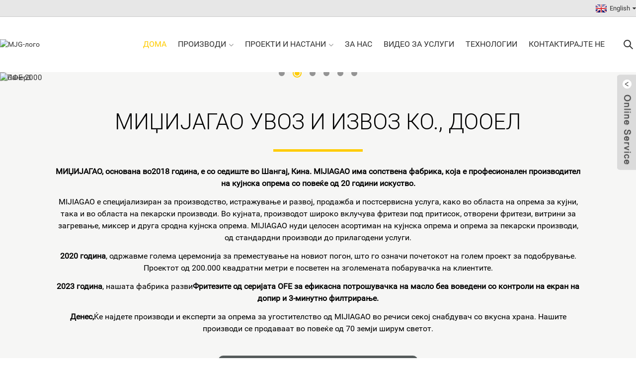

--- FILE ---
content_type: text/html
request_url: https://www.minewe.com/mk/
body_size: 13555
content:
<!DOCTYPE html> <html dir="ltr" lang="mk"> <head> <meta http-equiv="Content-Type" content="text/html; charset=UTF-8" /> <title>Опрема за угостителство, опрема за кетеринг, фритеза - Mijiagao</title> <meta name="viewport" content="width=device-width,initial-scale=1,minimum-scale=1,maximum-scale=1,user-scalable=no"> <link rel="apple-touch-icon-precomposed" href=""> <meta name="format-detection" content="telephone=no"> <meta name="apple-mobile-web-app-capable" content="yes"> <meta name="apple-mobile-web-app-status-bar-style" content="black"> <link href="https://www.minewe.com/style/global/style.css" rel="stylesheet"> <script src="https://cdn.globalso.com/lite-yt-embed.js"></script>     <link href="https://cdn.globalso.com/lite-yt-embed.css" rel="stylesheet"> <link rel="shortcut icon" href="//cdnus.globalso.com/minewe/c0f85347.png" /> <meta name="description" itemprop="description" content="„Миџијагао“ е специјализирана за опрема за механичка обработка, како што се опрема за пекари, опрема за брза храна, опрема за пакување и опрема за ладење." />  <meta name="keywords" itemprop="keywords" content="Опрема за угостителство, опрема за кетеринг, фритеза, фритеза за пилешко, фритеза за помфрит, отворена фритеза, фритеза под притисок, опрема за печење, опрема за подготовка на храна, опрема за печење тесто, основна опрема за печење" />  <link href="//cdn.globalso.com/hide_search.css" rel="stylesheet"/><link href="//www.minewe.com/style/mk.html.css" rel="stylesheet"/><link rel="alternate" hreflang="mk" href="https://www.minewe.com/mk/" /><link rel="canonical" href="https://www.minewe.com/mk/" /></head> <body> <div class="container"> <header class="index_web_head web_head">     <div class="head_top">       <div class="layout">        <!-- <div class="head_left">Have a question?   Give us a call: 13382059959</div>-->         <div class="head_right">            <div class="change-language ensemble">   <div class="change-language-info">     <div class="change-language-title medium-title">        <div class="language-flag language-flag-en"><a href="https://www.minewe.com/"><b class="country-flag"></b><span>English</span> </a></div>        <b class="language-icon"></b>      </div> 	<div class="change-language-cont sub-content">         <div class="empty"></div>     </div>   </div> </div> <!--theme240-->        </div>               </div>     </div>     <div class="head_layer">       <div class="layout">          <figure class="logo"><a href="/mk/">                 <img src="//cdnus.globalso.com/minewe/e2b273a2.png" alt="MJG-лого">                 </a></figure>         <nav class="nav_wrap">           <ul class="head_nav">         <li class="nav-current"><a href="/mk/">Дома</a></li> <li><a href="/mk/products/">Производи</a> <ul class="sub-menu"> 	<li><a href="/mk/kitchen-equipment/">Кујнска опрема</a> 	<ul class="sub-menu"> 		<li><a href="/mk/pressure-fryer/">Фритеза под притисок</a> 		<ul class="sub-menu"> 			<li><a href="/mk/electric-pressrue-fryer/">Електрична фритеза под притисок</a></li> 			<li><a href="/mk/gas-pressure-fryer/">Фритеза на гас под притисок</a></li> 		</ul> </li> 		<li><a href="/mk/open-fryer/">Отворена фритеза</a> 		<ul class="sub-menu"> 			<li><a href="/mk/electric-open-fryer/">Електрична отворена фритеза</a></li> 			<li><a href="/mk/gas-open-fryer/">Фритеза на гас со отворена површина</a></li> 		</ul> </li> 		<li><a href="/mk/other-western-kitchen-equipment/">Друга опрема за западна кујна</a></li> 	</ul> </li> 	<li><a href="/mk/baking-equipment/">Опрема за печење</a> 	<ul class="sub-menu"> 		<li><a href="/mk/combination-oven/">Комбинирана рерна</a></li> 		<li><a href="/mk/convection-oven/">Конвекциска печка</a></li> 		<li><a href="/mk/rotary-oven/">Ротациона рерна</a> 		<ul class="sub-menu"> 			<li><a href="/mk/gas-rotary-oven/">Гасна ротациона рерна</a></li> 			<li><a href="/mk/electric-rotary-oven/">Електрична ротациона рерна</a></li> 			<li><a href="/mk/diesel-rotary-oven/">Дизел ротациона печка</a></li> 		</ul> </li> 		<li><a href="/mk/deck-oven/">Печка на тераса</a></li> 		<li><a href="/mk/dough-mixer-bakery-related-equipment/">Миксер</a> 		<ul class="sub-menu"> 			<li><a href="/mk/planetary-mixer-dough-mixer-bakery-related-equipment/">Планетарен миксер</a></li> 			<li><a href="/mk/dough-mixer-dough-mixer-bakery-related-equipment/">Миксер за тесто</a></li> 		</ul> </li> 		<li><a href="/mk/fermentation/">Ферментација</a></li> 		<li><a href="/mk/dough-divider/">Делител за тесто</a></li> 		<li><a href="/mk/bakery-related-equipment/">Опрема поврзана со пекари</a></li> 	</ul> </li> 	<li><a href="/mk/refrigeration-equipment/">Опрема за ладење</a> 	<ul class="sub-menu"> 		<li><a href="/mk/ice-machine/">Машина за мраз</a></li> 		<li><a href="/mk/ice-cream-machine/">Машина за сладолед</a></li> 		<li><a href="/mk/carbonated-drink-disense/">Диспекција на газирани пијалоци</a></li> 	</ul> </li> 	<li><a href="/mk/packaging-machinery/">Машини за пакување</a></li> 	<li><a href="/mk/other-related-equipment-products/">Друга поврзана опрема</a></li> </ul> </li> <li><a href="/mk/projectevents/">Проекти и настани</a> <ul class="sub-menu"> 	<li><a href="/mk/news_catalog/industry-news/">Вести од индустријата</a></li> 	<li><a href="/mk/tradeshows-exhibitions/">Саеми и изложби</a></li> </ul> </li> <li><a href="/mk/about-us/">За нас</a></li> <li><a href="/mk/services/">Видео за услуги</a></li> <li><a href="/mk/technologies/">Технологии</a></li> <li><a href="/mk/contact-us/">Контактирајте не</a></li>       </ul>           <b id="btn-search" class="btn--search"></b>         </nav>       </div>     </div>   </header><section class="web_main index_main">   <!-- banner -->      <div class="slider_banner">     <div class="swiper-wrapper">             <div class="swiper-slide"> <a href="/mk/our-facility/"> <img src="//cdnus.globalso.com/minewe/banner3.jpg" alt="банер3"/></a></div>             <div class="swiper-slide"> <a href="/mk/professional-standing-fryer-gas-single-tank-25-litres-pfg-800.html"> <img src="//cdnus.globalso.com/minewe/index.jpg" alt="индекс"/></a></div>             <div class="swiper-slide"> <a href="/mk/commercial-electric-countertop-pressure-fryer-mdxz-16.html"> <img src="//cdnus.globalso.com/minewe/index-1.jpg" alt="индекс (1)"/></a></div>             <div class="swiper-slide"> <a href=""> <img src="//cdnus.globalso.com/minewe/a38d471c-f116-4990-b93c-a3ccbd7b043c.png" alt="a38d471c-f116-4990-b93c-a3ccbd7b043c"/></a></div>             <div class="swiper-slide"> <a href=""> <img src="//cdnus.globalso.com/minewe/OFE-H2132.png" alt="OFE-H213"/></a></div>             <div class="swiper-slide"> <a href=""> <img src="//cdnus.globalso.com/minewe/PFE-20001.png" alt="ПФЕ-2000"/></a></div>           </div>    <div class="swiper-button-prev swiper-button-white"><span class="slide-page-box"></span></div>       <div class="swiper-button-next swiper-button-white"><span class="slide-page-box"></span></div>       <div class="swiper-pagination swiper-pagination-white"></div>       <!--<div class="banner_ft_bg"><img src="https://www.minewe.com/style/global/img/demo/banner_swoosh.png" alt=""></div>-->   </div>   <section class="index_company_intr">       <div class="index_bd">         <div class="layout">           <h2 class="company_intr_title wow fadeInUpA" data-wow-delay=".1s">Миџијагао Увоз и Извоз Ко., ДООЕЛ</h2>           <div class="company_intr_desc wow fadeInUpA" data-wow-delay=".2s">            <p><b>МИЏИЈАГАО, основана во</b><b>2018 година</b><b>, е со седиште во Шангај, Кина. MIJIAGAO има сопствена фабрика, која е професионален производител на кујнска опрема со повеќе од 20 години искуство.</b></p> <p>MIJIAGAO е специјализиран за производство, истражување и развој, продажба и постсервисна услуга, како во областа на опрема за кујни, така и во областа на пекарски производи. Во кујната, производот широко вклучува фритези под притисок, отворени фритези, витрини за загревање, миксер и друга сродна кујнска опрема. MIJIAGAO нуди целосен асортиман на кујнска опрема и опрема за пекарски производи, од стандардни производи до прилагодени услуги.</p> <p><b>2020 година</b>, одржавме голема церемонија за преместување на новиот погон, што го означи почетокот на голем проект за подобрување. Проектот од 200.000 квадратни метри е посветен на зголемената побарувачка на клиентите.</p> <p><b>2023 година</b>, нашата фабрика разви<b>Фритезите од серијата OFE за ефикасна потрошувачка на масло беа воведени со контроли на екран на допир и 3-минутно филтрирање.</b></p> <p><b>Денес,</b>Ќе најдете производи и експерти за опрема за угостителство од MIJIAGAO во речиси секој снабдувач со вкусна храна. Нашите производи се продаваат во повеќе од 70 земји ширум светот.<b></b></p>             </div>           <div class="learn_more wow fadeInUpA" data-wow-delay=".3s">             <a href="/mk/about-us/" class="sys_btn btn_black">Одете на профилот на компанијата</a>           </div>         </div>       </div>     </section> <!--<section class="index_product" style="background-image: url(https://www.minewe.com/style/global/img/demo/index_product_bg.jpg)">--> <section class="index_product">       <div class="index_hd wow fadeInUpA" data-wow-delay=".1s">         <div class="layout">           <h2 class="hd_title">Компанијата е основана во 2018 година</h2>           <h5 class="hd_desc">Во сегашната фаза, главната дејност на „Миџијагао“ е истражување и развој, производство и продажба на разни видови опрема за механичка обработка, како што се опрема за пекари, опрема за брза храна, опрема за пакување и опрема за ладење.</h5>         </div>       </div>       <div class="index_bd">         <div class="layout">           <ul class="product_items">                        <li class="product_item wow fadeInLeftA" data-wow-delay="0">               <figure>                  <div class="item_img">                   <img src="//cdnus.globalso.com/minewe/OFE-H213.png" alt="Дигитална контролна табла Отворена фритеза Автоматско подигнување на корпата Електрични двојни резервоари Вградена филтрација на фритеза"/><a href="/mk/digital-control-panel-open-fryer-automatic-basket-lift-electric-double-tanks-deep-fryer-buil-in-filtration.html"></a>                 </div>                 <figcaption>                    <h3 class="item_title"><a href="/mk/digital-control-panel-open-fryer-automatic-basket-lift-electric-double-tanks-deep-fryer-buil-in-filtration.html">Дигитален контролен панел Автоматско бакирање со отворена фритеза...</a></h3>                 </figcaption>               </figure>             </li>                          <li class="product_item wow fadeInLeftA" data-wow-delay=".1s">               <figure>                  <div class="item_img">                   <img src="//cdnus.globalso.com/minewe/photobank12.png" alt="Фритеза за пилешко со отворена фритеза на гас со автоматско кревање и 8 глави, директно од фабриката OFG-5910"/><a href="/mk/high-volume-auto-lifting-8-head-gas-open-fryer-chicken-fryer-direct-from-factory-ofg-5910.html"></a>                 </div>                 <figcaption>                    <h3 class="item_title"><a href="/mk/high-volume-auto-lifting-8-head-gas-open-fryer-chicken-fryer-direct-from-factory-ofg-5910.html">Фритеза на гас со отворена фритеза со голем волумен, автоматско кревање и 8 глави ...</a></h3>                 </figcaption>               </figure>             </li>                          <li class="product_item wow fadeInLeftA" data-wow-delay=".2s">               <figure>                  <div class="item_img">                   <img src="//cdnus.globalso.com/minewe/6-head-chicken-pressure-fryer1.png" alt="Електрична фритеза под притисок со голем волумен и 6 глави, директна продажба на фабрика за фритеза за пилешко CNIX 1800E"/><a href="/mk/high-volume-6-head-electric-pressure-fryer-chicken-fryer-factory-direct-sales-cnix-1800e.html"></a>                 </div>                 <figcaption>                    <h3 class="item_title"><a href="/mk/high-volume-6-head-electric-pressure-fryer-chicken-fryer-factory-direct-sales-cnix-1800e.html">Електрична фритеза за пилешко под притисок со голем волумен и 6 глави...</a></h3>                 </figcaption>               </figure>             </li>                          <li class="product_item wow fadeInLeftA" data-wow-delay=".3s">               <figure>                  <div class="item_img">                   <img src="//cdnus.globalso.com/minewe/6-head-pressure-fryer.png" alt="Електрична фритеза под притисок со голем волумен и 6 глави, автоматско кревање, фритеза за пилешко, директна продажба од фабриката CNIX H1800E"/><a href="/mk/high-volume-6-head-electric-pressure-fryer-automatic-lifting-chicken-fryer-factory-direct-sales-cnix-h1800e.html"></a>                 </div>                 <figcaption>                    <h3 class="item_title"><a href="/mk/high-volume-6-head-electric-pressure-fryer-automatic-lifting-chicken-fryer-factory-direct-sales-cnix-h1800e.html">Електрична фритеза под притисок со голем волумен и 6 глави, автоматски...</a></h3>                 </figcaption>               </figure>             </li>                          <li class="product_item wow fadeInLeftA" data-wow-delay=".4s">               <figure>                  <div class="item_img">                   <img src="//cdnus.globalso.com/minewe/Pressure-fryer22L.png" alt="Кинеска фритеза под притисок/Фритеза за пилешко со дигитален панел/електрична фритеза под притисок на шанкот за ресторан 22L"/><a href="/mk/china-pressure-fryerdigital-panel-chicken-fryercounter-top-electric-pressure-fryer-for-restaurant-22l.html"></a>                 </div>                 <figcaption>                    <h3 class="item_title"><a href="/mk/china-pressure-fryerdigital-panel-chicken-fryercounter-top-electric-pressure-fryer-for-restaurant-22l.html">Кинеска фритеза под притисок/дигитален панел за пржење пилешко...</a></h3>                 </figcaption>               </figure>             </li>                          <li class="product_item wow fadeInLeftA" data-wow-delay=".5s">               <figure>                  <div class="item_img">                   <img src="//cdnus.globalso.com/minewe/H213L.jpg" alt="добавувач на кујнска опрема/Електрична фритеза со отворена површина и екран на допир OFE-H213L, ефикасна во однос на маслото"/><a href="/mk/kitchen-equipment-supplieroil-efficient-electric-open-fryer-with-touch-screen-ofe-h213l.html"></a>                 </div>                 <figcaption>                    <h3 class="item_title"><a href="/mk/kitchen-equipment-supplieroil-efficient-electric-open-fryer-with-touch-screen-ofe-h213l.html">добавувач на кујнска опрема/Електрична компанија за ефикасна потрошувачка на нафта...</a></h3>                 </figcaption>               </figure>             </li>                          <li class="product_item wow fadeInLeftA" data-wow-delay=".6s">               <figure>                  <div class="item_img">                   <img src="//cdnus.globalso.com/minewe/59102.jpg" alt="Електрична фритеза под притисок со голем волумен и 8 глави, фабричка директна продажба на фритеза за пилешко PFE-5910"/><a href="/mk/high-volume-8head-electric-pressure-fryer-chicken-fryer-factory-direct-sales-pfe-5910.html"></a>                 </div>                 <figcaption>                    <h3 class="item_title"><a href="/mk/high-volume-8head-electric-pressure-fryer-chicken-fryer-factory-direct-sales-pfe-5910.html">Електрична фритеза за пилешко под притисок со голем волумен и 8 глави...</a></h3>                 </figcaption>               </figure>             </li>                          <li class="product_item wow fadeInLeftA" data-wow-delay=".7s">               <figure>                  <div class="item_img">                   <img src="//cdnus.globalso.com/minewe/OFE-239.png" alt="Директна фабричка продажба со високи перформанси, отворена фритеза, електрична фритеза, комерцијална отворена фритеза со филтер за масло"/><a href="/mk/factory-diret-sales-high-performance-open-fryer-electric-deep-fryer-commercial-open-fryer-with-oil-filter.html"></a>                 </div>                 <figcaption>                    <h3 class="item_title"><a href="/mk/factory-diret-sales-high-performance-open-fryer-electric-deep-fryer-commercial-open-fryer-with-oil-filter.html">Високо-перформансна отворена фритеза директно од фабриката...</a></h3>                 </figcaption>               </figure>             </li>                          <li class="product_item wow fadeInLeftA" data-wow-delay=".8s">               <figure>                  <div class="item_img">                   <img src="//cdnus.globalso.com/minewe/bc7f3b8d1.jpg" alt="Комерцијална електрична фритеза со подесување на заштита од ограничување на температурата Машина за закуски во ресторан Отворена фритеза"/><a href="/mk/commercial-electric-deep-fryer-with-temperature-limit-protection-setting-restaurant-snack-machine-open-fryer.html"></a>                 </div>                 <figcaption>                    <h3 class="item_title"><a href="/mk/commercial-electric-deep-fryer-with-temperature-limit-protection-setting-restaurant-snack-machine-open-fryer.html">Комерцијална електрична фритеза со температура...</a></h3>                 </figcaption>               </figure>             </li>                          <li class="product_item wow fadeInLeftA" data-wow-delay=".9s">               <figure>                  <div class="item_img">                   <img src="//cdnus.globalso.com/minewe/ea83ff8e1.jpg" alt="Фритеза за пилешко со чипс, многу продавана, комерцијална, отворена, со филтер за масло OFE-321"/><a href="/mk/hot-selling-potato-chips-chicken-deep-fryer-commercial-open-fryer-with-oil-filter-ofe-321.html"></a>                 </div>                 <figcaption>                    <h3 class="item_title"><a href="/mk/hot-selling-potato-chips-chicken-deep-fryer-commercial-open-fryer-with-oil-filter-ofe-321.html">Топло продаван компир чипс со пилешко во длабоко фритеза...</a></h3>                 </figcaption>               </figure>             </li>                          <li class="product_item wow fadeInLeftA" data-wow-delay=".10s">               <figure>                  <div class="item_img">                   <img src="//cdnus.globalso.com/minewe/10002.jpg" alt="Директна фабричка продажба од 25 литри електрична фритеза под притисок/фритеза за пилешко/комерцијална машина за пржење под притисок"/><a href="/mk/factory-direct-sales-25l-electric-pressure-fryerchicken-fryercommercial-pressure-frying-machine.html"></a>                 </div>                 <figcaption>                    <h3 class="item_title"><a href="/mk/factory-direct-sales-25l-electric-pressure-fryerchicken-fryercommercial-pressure-frying-machine.html">Фабричка директна продажба 25L електричен пржен апарат под притисок...</a></h3>                 </figcaption>               </figure>             </li>                          <li class="product_item wow fadeInLeftA" data-wow-delay=".11s">               <figure>                  <div class="item_img">                   <img src="//cdnus.globalso.com/minewe/mixer3.jpg" alt="50 кг спирален миксер/миксер за тесто/кинески миксер за тесто, комерцијален миксер за леб"/><a href="/mk/50kg-spiral-mixerdough-mixerchina-pastry-mixer-commercial-bread-mixer.html"></a>                 </div>                 <figcaption>                    <h3 class="item_title"><a href="/mk/50kg-spiral-mixerdough-mixerchina-pastry-mixer-commercial-bread-mixer.html">50 кг спирален миксер/миксер за тесто/микс за кинеско тесто...</a></h3>                 </figcaption>               </figure>             </li>                          </ul>           <div class="learn_more wow fadeInUpA">             <a href="/mk/products/" class="sys_btn btn_gray">Прочитај повеќе</a>           </div>         </div>       </div>     </section>          <section class="index_press">       <div class="index_hd">         <div class="layout">           <h2 class="hd_title">МИЏИЈАГАО СЕРВИС</h2>           <h5 class="hd_desc">Миџијагао (Шангај) увоз-извоз и трговска компанија, ООД</h5>         </div>       </div>       <div class="index_bd">         <div class="layout">           <ul class="news_items flex_row">                           <li class="news_item wow fadeInUpA" data-wow-delay=".1s" data-wow-duration=".8s" style="visibility: visible; animation-duration: 0.8s; animation-delay: 0.1s; animation-name: fadeInUpA;">               <figure class="item_inner">                 <div class="item_img"><a href="/mk/commercial-fryer-buying-guide/"><img src="//cdnus.globalso.com/minewe/COMMERCIAL-FRYER-BUYING-GUIDE.png" alt=""></a></div>                 <figcaption class="item_info">                   <h3 class="item_title"><a href="/mk/commercial-fryer-buying-guide/">Водич за купување комерцијална фритеза</a></h3>                   <p class="item_desc">Купувањето комерцијална фритеза за вашиот бизнис вклучува неколку работи што треба да се земат предвид за да се осигурате дека ќе ја добиете вистинската опрема што одговара на вашите потреби. Еве еден сеопфатен водич што ќе ви помогне да донесете информирана одлука......</p>                 </figcaption>               </figure>             </li>                            <li class="news_item wow fadeInUpA" data-wow-delay=".1s" data-wow-duration=".8s" style="visibility: visible; animation-duration: 0.8s; animation-delay: 0.1s; animation-name: fadeInUpA;">               <figure class="item_inner">                 <div class="item_img"><a href="/mk/mijiagao-service/"><img src="//cdnus.globalso.com/minewe/MIJIAGAO-SERVICE.png" alt=""></a></div>                 <figcaption class="item_info">                   <h3 class="item_title"><a href="/mk/mijiagao-service/">МИЏИЈАГАО услуга</a></h3>                   <p class="item_desc">◆ Нашите производи можат да бидат широко користени во различни околности. Каде што има вкусна храна, таму се и нашите производи. ◆ Секогаш одржуваме висок ентузијазам за истражување и развој на нашите производи, што внесува континуирана виталност во нашето претпријатие......</p>                 </figcaption>               </figure>             </li>                            <li class="news_item wow fadeInUpA" data-wow-delay=".1s" data-wow-duration=".8s" style="visibility: visible; animation-duration: 0.8s; animation-delay: 0.1s; animation-name: fadeInUpA;">               <figure class="item_inner">                 <div class="item_img"><a href="/mk/mijiagao-after-sales-service/"><img src="//cdnus.globalso.com/minewe/q1.jpg" alt=""></a></div>                 <figcaption class="item_info">                   <h3 class="item_title"><a href="/mk/mijiagao-after-sales-service/">MIJIAGAO постпродажен сервис</a></h3>                   <p class="item_desc">◆ Нашите квалификувани работници ви служат онлајн 24 часа на ден. Нашите техничари кои ја сервисираат вашата критична опрема за храна се стручно обучени за брзо и ефикасно завршување на поправките. Како резултат на тоа, имаме 80 проценти стапка на завршување на првиот повик - тоа значи пониски трошоци и пократко време на застој за вас и вашата кујна......</p>                 </figcaption>               </figure>             </li>                             </ul>         </div>       </div>     </section>          <section class="index_factory">       <div class="index_hd">         <div class="layout">           <!--<h3 class="hd_subtit">PRODUCTS</h3>-->           <h2 class="hd_title">Фабрички дисплеј</h2>           <h5 class="hd_desc">Миџијагао (Шангај) увоз-извоз и трговска компанија, ООД</h5>         </div>       </div>       <div class="index_bd wow fadeInUpA" data-wow-delay=".1s" style="background-image: url(https://www.minewe.com/uploads/bannerpro.jpg); visibility: visible; animation-delay: 0.1s; animation-name: fadeInUpA;">         <div class="layout">         <div class="bd_inner">           <div class="promote_list">             <div class="swiper-container promote_slider swiper-container-horizontal">               <ul class="swiper-wrapper">                                   <li class="swiper-slide promote_item swiper-slide-active">                   <a class="item_inner" href="/mk/our-facility/">                      <div class="item_content">                          <span class="item_img"><img class="swiper-lazy swiper-lazy-loaded" alt="" src="//cdnus.globalso.com/minewe/Workshop_4.jpg"></span>                          <p class="item_desc">Претходникот на компанијата е основан во 2001 година и е сместен во индустриската развојна зона Џиутинг во Шангај, со површина од 17 милиони квадратни метри. Во 2016 година, компанијата купи нови фабрички згради во Џиашан, со површина од 15 милиони квадратни метри.</p>                      </div>                                           <figcaption class="item_info">                       <h3 class="item_title">Фабрички дисплеј</h3>                     </figcaption>                   </a>                                    </li>                                 <li class="swiper-slide promote_item swiper-slide-active">                   <a class="item_inner" href="/mk/our-facility/">                      <div class="item_content">                          <span class="item_img"><img class="swiper-lazy swiper-lazy-loaded" alt="" src="//cdnus.globalso.com/minewe/Workshop_5.jpg"></span>                          <p class="item_desc">Денес, MijiaGao прерасна во добавувач на опрема за кујна и пекари. Главно обезбедува кујнска опрема (фритеза под притисок, фритеза во длабоко масло, витрина за загревање, машина за помфрит итн.)</p>                      </div>                                           <figcaption class="item_info">                       <h3 class="item_title">Фабрички дисплеј</h3>                     </figcaption>                   </a>                                    </li>                                 <li class="swiper-slide promote_item swiper-slide-active">                   <a class="item_inner" href="/mk/our-facility/">                      <div class="item_content">                          <span class="item_img"><img class="swiper-lazy swiper-lazy-loaded" alt="" src="//cdnus.globalso.com/minewe/Workshop_6.jpg"></span>                          <p class="item_desc">MijiaGao е во чекор со времето, постојано воведува иновации, со сигурни совети, силна основна технологија и одлична услуга. Ова е голем чекор напред во нашата визија секој ден: се стремиме да станеме нов репер во новата генерација индустрии.</p>                      </div>                                           <figcaption class="item_info">                       <h3 class="item_title">Фабрички дисплеј</h3>                     </figcaption>                   </a>                                    </li>                               </ul>             <span class="swiper-notification" aria-live="assertive" aria-atomic="true"></span></div>             <div class="index_swiper_control">                 <div class="swiper-button-prev swiper-button-disabled" tabindex="0" role="button" aria-label="Previous slide" aria-disabled="true"></div>                 <div class="swiper-button-next" tabindex="0" role="button" aria-label="Next slide" aria-disabled="false"></div>             </div>           </div>           <div class="swiper-container promote_thumbs swiper-container-horizontal swiper-container-free-mode swiper-container-thumbs">               <ul class="swiper-wrapper">                                   <li class="swiper-slide thumb_item">                     <span class="item_img"><img src="//cdnus.globalso.com/minewe/Workshop_4.jpg" alt=""></span>                     </li>                                  <li class="swiper-slide thumb_item">                     <span class="item_img"><img src="//cdnus.globalso.com/minewe/Workshop_5.jpg" alt=""></span>                     </li>                                  <li class="swiper-slide thumb_item">                     <span class="item_img"><img src="//cdnus.globalso.com/minewe/Workshop_6.jpg" alt=""></span>                     </li>                                </ul>                       <span class="swiper-notification" aria-live="assertive" aria-atomic="true"></span></div>         </div>         </div>       </div>     </section>          <section class="index_news">       <div class="index_hd">         <div class="layout">           <h2 class="hd_title">Вести</h2>         </div>       </div>       <div class="index_bd">         <div class="layout">           <ul class="news_items">                       <li class="news_item wow fadeInLeftA" data-wow-delay=".1s">               <figure class="item_inner">                <span class="item_img"><a href="/mk/news/what-makes-a-commercial-fryer-truly-energy-efficient"><img src="//cdnus.globalso.com/minewe/H2262.jpg" alt="Што ја прави комерцијалната фритеза навистина енергетски ефикасна?"></a></span>                 <figcaption class="item_info">                   <span class="item_time">15 јануари, 26</span>                   <h3 class="item_tit"><a href="/mk/news/what-makes-a-commercial-fryer-truly-energy-efficient">Што ја прави комерцијалната фритеза навистина енергетски ефикасна?</a></h3>                   <div class="learn_more">                     <a href="/mk/news/what-makes-a-commercial-fryer-truly-energy-efficient" class="sys_btn">Прочитај повеќе</a>                   </div>                 </figcaption>               </figure>             </li>                         <li class="news_item wow fadeInLeftA" data-wow-delay=".1s">               <figure class="item_inner">                <span class="item_img"><a href="/mk/news/how-fryer-recovery-time-affects-speed-food-quality-and-profitability"><img src="//cdnus.globalso.com/minewe/PFE-500-PRESSURE-FRYER1.png" alt="Како времето за обновување на фритезата влијае на брзината, квалитетот на храната и профитабилноста"></a></span>                 <figcaption class="item_info">                   <span class="item_time">26 јануари 08</span>                   <h3 class="item_tit"><a href="/mk/news/how-fryer-recovery-time-affects-speed-food-quality-and-profitability">Како времето за обновување на фритезата влијае на брзината, квалитетот на храната и профитабилноста</a></h3>                   <div class="learn_more">                     <a href="/mk/news/how-fryer-recovery-time-affects-speed-food-quality-and-profitability" class="sys_btn">Прочитај повеќе</a>                   </div>                 </figcaption>               </figure>             </li>                         <li class="news_item wow fadeInLeftA" data-wow-delay=".1s">               <figure class="item_inner">                <span class="item_img"><a href="/mk/news/pressure-fryer-vs-open-fryer-key-differences-and-best-applications"><img src="//cdnus.globalso.com/minewe/126L3.jpg" alt="Фритеза под притисок наспроти отворена фритеза: Клучни разлики и најдобри примени"></a></span>                 <figcaption class="item_info">                   <span class="item_time">25,25 декември</span>                   <h3 class="item_tit"><a href="/mk/news/pressure-fryer-vs-open-fryer-key-differences-and-best-applications">Фритеза под притисок наспроти отворена фритеза: Клучни разлики и најдобри примени</a></h3>                   <div class="learn_more">                     <a href="/mk/news/pressure-fryer-vs-open-fryer-key-differences-and-best-applications" class="sys_btn">Прочитај повеќе</a>                   </div>                 </figcaption>               </figure>             </li>                         <li class="news_item wow fadeInLeftA" data-wow-delay=".1s">               <figure class="item_inner">                <span class="item_img"><a href="/mk/news/how-to-choose-the-right-fryer-capacity-for-your-business-2"><img src="//cdnus.globalso.com/minewe/213红色面板款4.jpg" alt="Како да го изберете вистинскиот капацитет на фритеза за вашиот бизнис"></a></span>                 <figcaption class="item_info">                   <span class="item_time">19 декември, 25</span>                   <h3 class="item_tit"><a href="/mk/news/how-to-choose-the-right-fryer-capacity-for-your-business-2">Како да го изберете вистинскиот капацитет на фритеза за вашиот бизнис</a></h3>                   <div class="learn_more">                     <a href="/mk/news/how-to-choose-the-right-fryer-capacity-for-your-business-2" class="sys_btn">Прочитај повеќе</a>                   </div>                 </figcaption>               </figure>             </li>                        </ul>         </div>       </div>     </section>          <section class="company_subscribe">       <div class="layout">         <div class="subscribe_cont wow fadeInUpA">           <h2 class="subscribe_title">ДОБИВАЈТЕ АЖУРИРАЊА ПРЕКУ Е-ПОШТА</h2>           <div class="subscribe_desc">За информации во врска со нашите производи или ценовник, ве молиме оставете ни ја вашата е-пошта и ние ќе ве контактираме во рок од 24 часа.</div>           <div class="learn_more"><a href="javascript:" class="sys_btn button">Регистрирај се</a></div>         </div>       </div>     </section>      </section>  <footer class="web_footer">     <section class="foot_items">       <div class="layout">         <div class="foot_item foot_item_contact wow fadeInLeftA" data-wow-delay=".1s">           <div class="foot_item_hd">            <h3 class="title">Контактирајте не</h3>          </div>          <div class="foot_item_bd">             <div class="subtit">Менаџер за меѓународна продажба: Мелоди Женг</div>            <address class="foot_contact_list">             <!-- icons:                  ============================                  contact_ico_local                  contact_ico_phone                  contact_ico_email                  contact_ico_fax                  contact_ico_skype                  contact_ico_time -->              <ul>                <li class="contact_item">                  <i class="contact_ico contact_ico_phone"></i>                  <div class="contact_txt">                     <a class="tel_link" href="tel:+86 021-67655386"><span class="item_label">Тел:</span><span class="item_val">+86 021-67655386</span></a>                 </div>                </li>                 <li class="contact_item">                  <i class="contact_ico contact_ico_phone"></i>                  <div class="contact_txt">                                     </div>                </li>                <li class="contact_item">                  <i class="contact_ico contact_ico_fax"></i>                  <div class="contact_txt">                    <span class="item_label">WhatsApp:</span><span class="item_val">мелодија +86 13382059959</span>                 </div>                </li>                <li class="contact_item">                  <i class="contact_ico contact_ico_email"></i>                  <div class="contact_txt">                    <a href="mailto:mjg@minewe.com" class="add_email121"><span class="item_label">Е-пошта:</span><span class="item_val">mjg@minewe.com</span></a>                 </div>                </li>              </ul>            </address>          </div>         </div>         <div class="foot_item foot_item_product wow fadeInLeftA" data-wow-delay=".2s">           <div class="foot_item_hd">            <h3 class="title">ЗА МИКРО МАТИК</h3>          </div>          <div class="foot_item_bd">                                <li><a href="/mk/about-us/">За нас</a></li> <li><a href="/mk/industry-news/">Вести од индустријата</a></li> <li><a href="/mk/projectevents/">Проекти и настани</a></li> <li><a></a></li> <li><a href="/mk/tradeshows-exhibitions/">Саеми и изложби</a></li> <li><a href="/mk/contact-us/">Контактирајте не</a></li>                            </div>         </div>         <div class="foot_item foot_item_product wow fadeInLeftA" data-wow-delay=".2s">           <div class="foot_item_hd">            <h3 class="title">ПРОИЗВОДИ</h3>          </div>          <div class="foot_item_bd">                 <li><a href="/mk/kitchen-equipment/">Кујнска опрема</a></li> <li><a href="/mk/baking-equipment/">Опрема за печење</a></li> <li><a href="/mk/refrigeration-equipment/">Опрема за ладење</a></li> <li><a href="/mk/other-related-equipment-products/">Друга поврзана опрема</a></li>                </div>         </div>            <div class="foot_item foot_item_product wow fadeInLeftA" data-wow-delay=".2s">           <div class="foot_item_hd">            <h3 class="title">БЛОГРОФ</h3>          </div>          <div class="foot_item_bd">                                 <ul class="foot_sns blogroll wow fadeInUpA" >                    <li><a target="_blank" href="https://www.youtube.com/channel/UCCV39IZUg4NP7HJEYhWeWGA"><img src="//cdnus.globalso.com/minewe/yt-1.png" alt="YouTube канал на MIJIAGAO">             <span class="sc-txt">YouTube канал на MIJIAGAO</span></a>                </li>                                       <li><a target="_blank" href="https://www.linkedin.com/in/eva-chen-9b161b183?trk=d_public_post_image"><img src="//cdnus.globalso.com/minewe/ink-1.png" alt="MIJIAGAO на LinkedIn">             <span class="sc-txt">MIJIAGAO на LinkedIn</span></a>                </li>                                       <li><a target="_blank" href="https://www.instagram.com/mijiagao_sh/"><img src="//cdnus.globalso.com/minewe/ins.png" alt="Следете на Инстаграм">             <span class="sc-txt">Следете на Инстаграм</span></a>                </li>                                       <li><a target="_blank" href="https://www.facebook.com/FRYER.OVEN2018?mibextid=LQQJ4d"><img src="//cdnus.globalso.com/minewe/facebook1.png" alt="МИЏИЈАГАО на Фејсбук">             <span class="sc-txt">МИЏИЈАГАО на Фејсбук</span></a>                </li>                                 </ul>                                  </div>         </div>       </div>         </section>     <div class="layout">           </div>     <section class="foot_bar wow fadeInUpA">       <div class="layout">         <div class="coyright">© Авторски права - 2010-2019: Сите права се задржани.<script type="text/javascript" src="//www.globalso.site/php/app.php?widget-init.js"></script><a href="/mk/guide/">Водич</a> - <a href="/mk/featured/">Препорачани производи</a> - <a href="/mk/sitemap.xml">Мапа на сајтот</a> - <a href="/mk/top-blog/">НАЈДОБАР БЛОГ</a> - <a href="/mk/top-search/">НАЈДОБРО ПРЕБАРУВАЊЕ</a> <br></div>       </div>     </section>   </footer>    <aside class="scrollsidebar" id="scrollsidebar">   <div class="side_content">     <div class="side_list">       <header class="hd"><img src="https://www.minewe.com/admin/custom_service/title_pic.png" alt="Онлајн пребарување"/></header>       <div class="cont">         <li><a class="email" href="javascript:" onclick="showMsgPop();">Испрати е-пошта</a></li>                                       </div>                   <div class="side_title"><a  class="close_btn"><span>x</span></a></div>     </div>   </div>   <div class="show_btn"></div> </aside> <div class="inquiry-pop-bd">   <div class="inquiry-pop"> <i class="ico-close-pop" onclick="hideMsgPop();"></i>    <script type="text/javascript" src="//www.globalso.site/form.js"></script>   </div> </div> </div> <div class="web-search"> <b id="btn-search-close" class="btn--search-close"></b>   <div style=" width:100%">     <div class="head-search">     <form  action="https://www.minewe.com/index.php" method="get">           <input class="search-ipt" type="text" placeholder="Start Typing..."  name="s" id="s" />           <input type="hidden" name="cat" value="490"/>           <input class="search-btn" type="submit"  id="searchsubmit" />           <span class="search-attr">Притиснете Enter за пребарување или ESC за затворање</span>         </form>         </div>   </div> </div> <script type="text/javascript" src="https://www.minewe.com/style/global/js/jquery.min.js"></script>  <script type="text/javascript" src="https://www.minewe.com/style/global/js/common.js"></script>  <!--[if lt IE 9]> <script src="https://www.minewe.com/style/global/js/html5.js"></script> <![endif]--> <style> .mo_whatsapp{ display:block;} .pc_whatsapp{ display:none} </style>   <div id="mo_whatsapp"> <a target="_blank" class="whatsapp_1" href="whatsapp://send?phone=8618010680219">                   <div class="whatsapp_1 whatsapp whatsapp-bottom left" style="background-color: #25d366;">                         <span class="whatsapp_1"  style="background-color: #25d366" >                             <i class="whatsapp_1 whatsapp-icon" style="padding-right:0px!important;"></i>WhatsApp онлајн разговор!</span>                     </div> </a> </div> <script>
function pcWhatsapp(){
document.getElementById("mo_whatsapp").setAttribute("class", "pc_whatsapp")
}
function moWhatsapp(){
document.getElementById("mo_whatsapp").setAttribute("class", "mo_whatsapp")
}
if( /Android|webOS|iPhone|iPad|iPod|BlackBerry|IEMobile|Opera Mini/i.test(navigator.userAgent) ) {
  moWhatsapp()
   }else{
pcWhatsapp()
}
</script> <link rel="stylesheet" id="whatsappchat-css"  href="//www.globalso.top/whatsappchat/id_whatsappchat.css" type="text/css" media="all" /> <ul class="prisna-wp-translate-seo" id="prisna-translator-seo"><li class="language-flag language-flag-en"><a href="https://www.minewe.com/" title="English"><b class="country-flag"></b><span>English</span></a></li><li class="language-flag language-flag-fr"><a href="https://www.minewe.com/fr/" title="French"><b class="country-flag"></b><span>French</span></a></li><li class="language-flag language-flag-de"><a href="https://www.minewe.com/de/" title="German"><b class="country-flag"></b><span>German</span></a></li><li class="language-flag language-flag-pt"><a href="https://www.minewe.com/pt/" title="Portuguese"><b class="country-flag"></b><span>Portuguese</span></a></li><li class="language-flag language-flag-es"><a href="https://www.minewe.com/es/" title="Spanish"><b class="country-flag"></b><span>Spanish</span></a></li><li class="language-flag language-flag-ru"><a href="https://www.minewe.com/ru/" title="Russian"><b class="country-flag"></b><span>Russian</span></a></li><li class="language-flag language-flag-ja"><a href="https://www.minewe.com/ja/" title="Japanese"><b class="country-flag"></b><span>Japanese</span></a></li><li class="language-flag language-flag-ko"><a href="https://www.minewe.com/ko/" title="Korean"><b class="country-flag"></b><span>Korean</span></a></li><li class="language-flag language-flag-ar"><a href="https://www.minewe.com/ar/" title="Arabic"><b class="country-flag"></b><span>Arabic</span></a></li><li class="language-flag language-flag-ga"><a href="https://www.minewe.com/ga/" title="Irish"><b class="country-flag"></b><span>Irish</span></a></li><li class="language-flag language-flag-el"><a href="https://www.minewe.com/el/" title="Greek"><b class="country-flag"></b><span>Greek</span></a></li><li class="language-flag language-flag-tr"><a href="https://www.minewe.com/tr/" title="Turkish"><b class="country-flag"></b><span>Turkish</span></a></li><li class="language-flag language-flag-it"><a href="https://www.minewe.com/it/" title="Italian"><b class="country-flag"></b><span>Italian</span></a></li><li class="language-flag language-flag-da"><a href="https://www.minewe.com/da/" title="Danish"><b class="country-flag"></b><span>Danish</span></a></li><li class="language-flag language-flag-ro"><a href="https://www.minewe.com/ro/" title="Romanian"><b class="country-flag"></b><span>Romanian</span></a></li><li class="language-flag language-flag-id"><a href="https://www.minewe.com/id/" title="Indonesian"><b class="country-flag"></b><span>Indonesian</span></a></li><li class="language-flag language-flag-cs"><a href="https://www.minewe.com/cs/" title="Czech"><b class="country-flag"></b><span>Czech</span></a></li><li class="language-flag language-flag-af"><a href="https://www.minewe.com/af/" title="Afrikaans"><b class="country-flag"></b><span>Afrikaans</span></a></li><li class="language-flag language-flag-sv"><a href="https://www.minewe.com/sv/" title="Swedish"><b class="country-flag"></b><span>Swedish</span></a></li><li class="language-flag language-flag-pl"><a href="https://www.minewe.com/pl/" title="Polish"><b class="country-flag"></b><span>Polish</span></a></li><li class="language-flag language-flag-eu"><a href="https://www.minewe.com/eu/" title="Basque"><b class="country-flag"></b><span>Basque</span></a></li><li class="language-flag language-flag-ca"><a href="https://www.minewe.com/ca/" title="Catalan"><b class="country-flag"></b><span>Catalan</span></a></li><li class="language-flag language-flag-eo"><a href="https://www.minewe.com/eo/" title="Esperanto"><b class="country-flag"></b><span>Esperanto</span></a></li><li class="language-flag language-flag-hi"><a href="https://www.minewe.com/hi/" title="Hindi"><b class="country-flag"></b><span>Hindi</span></a></li><li class="language-flag language-flag-lo"><a href="https://www.minewe.com/lo/" title="Lao"><b class="country-flag"></b><span>Lao</span></a></li><li class="language-flag language-flag-sq"><a href="https://www.minewe.com/sq/" title="Albanian"><b class="country-flag"></b><span>Albanian</span></a></li><li class="language-flag language-flag-am"><a href="https://www.minewe.com/am/" title="Amharic"><b class="country-flag"></b><span>Amharic</span></a></li><li class="language-flag language-flag-hy"><a href="https://www.minewe.com/hy/" title="Armenian"><b class="country-flag"></b><span>Armenian</span></a></li><li class="language-flag language-flag-az"><a href="https://www.minewe.com/az/" title="Azerbaijani"><b class="country-flag"></b><span>Azerbaijani</span></a></li><li class="language-flag language-flag-be"><a href="https://www.minewe.com/be/" title="Belarusian"><b class="country-flag"></b><span>Belarusian</span></a></li><li class="language-flag language-flag-bn"><a href="https://www.minewe.com/bn/" title="Bengali"><b class="country-flag"></b><span>Bengali</span></a></li><li class="language-flag language-flag-bs"><a href="https://www.minewe.com/bs/" title="Bosnian"><b class="country-flag"></b><span>Bosnian</span></a></li><li class="language-flag language-flag-bg"><a href="https://www.minewe.com/bg/" title="Bulgarian"><b class="country-flag"></b><span>Bulgarian</span></a></li><li class="language-flag language-flag-ceb"><a href="https://www.minewe.com/ceb/" title="Cebuano"><b class="country-flag"></b><span>Cebuano</span></a></li><li class="language-flag language-flag-ny"><a href="https://www.minewe.com/ny/" title="Chichewa"><b class="country-flag"></b><span>Chichewa</span></a></li><li class="language-flag language-flag-co"><a href="https://www.minewe.com/co/" title="Corsican"><b class="country-flag"></b><span>Corsican</span></a></li><li class="language-flag language-flag-hr"><a href="https://www.minewe.com/hr/" title="Croatian"><b class="country-flag"></b><span>Croatian</span></a></li><li class="language-flag language-flag-nl"><a href="https://www.minewe.com/nl/" title="Dutch"><b class="country-flag"></b><span>Dutch</span></a></li><li class="language-flag language-flag-et"><a href="https://www.minewe.com/et/" title="Estonian"><b class="country-flag"></b><span>Estonian</span></a></li><li class="language-flag language-flag-tl"><a href="https://www.minewe.com/tl/" title="Filipino"><b class="country-flag"></b><span>Filipino</span></a></li><li class="language-flag language-flag-fi"><a href="https://www.minewe.com/fi/" title="Finnish"><b class="country-flag"></b><span>Finnish</span></a></li><li class="language-flag language-flag-fy"><a href="https://www.minewe.com/fy/" title="Frisian"><b class="country-flag"></b><span>Frisian</span></a></li><li class="language-flag language-flag-gl"><a href="https://www.minewe.com/gl/" title="Galician"><b class="country-flag"></b><span>Galician</span></a></li><li class="language-flag language-flag-ka"><a href="https://www.minewe.com/ka/" title="Georgian"><b class="country-flag"></b><span>Georgian</span></a></li><li class="language-flag language-flag-gu"><a href="https://www.minewe.com/gu/" title="Gujarati"><b class="country-flag"></b><span>Gujarati</span></a></li><li class="language-flag language-flag-ht"><a href="https://www.minewe.com/ht/" title="Haitian"><b class="country-flag"></b><span>Haitian</span></a></li><li class="language-flag language-flag-ha"><a href="https://www.minewe.com/ha/" title="Hausa"><b class="country-flag"></b><span>Hausa</span></a></li><li class="language-flag language-flag-haw"><a href="https://www.minewe.com/haw/" title="Hawaiian"><b class="country-flag"></b><span>Hawaiian</span></a></li><li class="language-flag language-flag-iw"><a href="https://www.minewe.com/iw/" title="Hebrew"><b class="country-flag"></b><span>Hebrew</span></a></li><li class="language-flag language-flag-hmn"><a href="https://www.minewe.com/hmn/" title="Hmong"><b class="country-flag"></b><span>Hmong</span></a></li><li class="language-flag language-flag-hu"><a href="https://www.minewe.com/hu/" title="Hungarian"><b class="country-flag"></b><span>Hungarian</span></a></li><li class="language-flag language-flag-is"><a href="https://www.minewe.com/is/" title="Icelandic"><b class="country-flag"></b><span>Icelandic</span></a></li><li class="language-flag language-flag-ig"><a href="https://www.minewe.com/ig/" title="Igbo"><b class="country-flag"></b><span>Igbo</span></a></li><li class="language-flag language-flag-jw"><a href="https://www.minewe.com/jw/" title="Javanese"><b class="country-flag"></b><span>Javanese</span></a></li><li class="language-flag language-flag-kn"><a href="https://www.minewe.com/kn/" title="Kannada"><b class="country-flag"></b><span>Kannada</span></a></li><li class="language-flag language-flag-kk"><a href="https://www.minewe.com/kk/" title="Kazakh"><b class="country-flag"></b><span>Kazakh</span></a></li><li class="language-flag language-flag-km"><a href="https://www.minewe.com/km/" title="Khmer"><b class="country-flag"></b><span>Khmer</span></a></li><li class="language-flag language-flag-ku"><a href="https://www.minewe.com/ku/" title="Kurdish"><b class="country-flag"></b><span>Kurdish</span></a></li><li class="language-flag language-flag-ky"><a href="https://www.minewe.com/ky/" title="Kyrgyz"><b class="country-flag"></b><span>Kyrgyz</span></a></li><li class="language-flag language-flag-la"><a href="https://www.minewe.com/la/" title="Latin"><b class="country-flag"></b><span>Latin</span></a></li><li class="language-flag language-flag-lv"><a href="https://www.minewe.com/lv/" title="Latvian"><b class="country-flag"></b><span>Latvian</span></a></li><li class="language-flag language-flag-lt"><a href="https://www.minewe.com/lt/" title="Lithuanian"><b class="country-flag"></b><span>Lithuanian</span></a></li><li class="language-flag language-flag-lb"><a href="https://www.minewe.com/lb/" title="Luxembou.."><b class="country-flag"></b><span>Luxembou..</span></a></li><li class="language-flag language-flag-mk"><a href="https://www.minewe.com/mk/" title="Macedonian"><b class="country-flag"></b><span>Macedonian</span></a></li><li class="language-flag language-flag-mg"><a href="https://www.minewe.com/mg/" title="Malagasy"><b class="country-flag"></b><span>Malagasy</span></a></li><li class="language-flag language-flag-ms"><a href="https://www.minewe.com/ms/" title="Malay"><b class="country-flag"></b><span>Malay</span></a></li><li class="language-flag language-flag-ml"><a href="https://www.minewe.com/ml/" title="Malayalam"><b class="country-flag"></b><span>Malayalam</span></a></li><li class="language-flag language-flag-mt"><a href="https://www.minewe.com/mt/" title="Maltese"><b class="country-flag"></b><span>Maltese</span></a></li><li class="language-flag language-flag-mi"><a href="https://www.minewe.com/mi/" title="Maori"><b class="country-flag"></b><span>Maori</span></a></li><li class="language-flag language-flag-mr"><a href="https://www.minewe.com/mr/" title="Marathi"><b class="country-flag"></b><span>Marathi</span></a></li><li class="language-flag language-flag-mn"><a href="https://www.minewe.com/mn/" title="Mongolian"><b class="country-flag"></b><span>Mongolian</span></a></li><li class="language-flag language-flag-my"><a href="https://www.minewe.com/my/" title="Burmese"><b class="country-flag"></b><span>Burmese</span></a></li><li class="language-flag language-flag-ne"><a href="https://www.minewe.com/ne/" title="Nepali"><b class="country-flag"></b><span>Nepali</span></a></li><li class="language-flag language-flag-no"><a href="https://www.minewe.com/no/" title="Norwegian"><b class="country-flag"></b><span>Norwegian</span></a></li><li class="language-flag language-flag-ps"><a href="https://www.minewe.com/ps/" title="Pashto"><b class="country-flag"></b><span>Pashto</span></a></li><li class="language-flag language-flag-fa"><a href="https://www.minewe.com/fa/" title="Persian"><b class="country-flag"></b><span>Persian</span></a></li><li class="language-flag language-flag-pa"><a href="https://www.minewe.com/pa/" title="Punjabi"><b class="country-flag"></b><span>Punjabi</span></a></li><li class="language-flag language-flag-sr"><a href="https://www.minewe.com/sr/" title="Serbian"><b class="country-flag"></b><span>Serbian</span></a></li><li class="language-flag language-flag-st"><a href="https://www.minewe.com/st/" title="Sesotho"><b class="country-flag"></b><span>Sesotho</span></a></li><li class="language-flag language-flag-si"><a href="https://www.minewe.com/si/" title="Sinhala"><b class="country-flag"></b><span>Sinhala</span></a></li><li class="language-flag language-flag-sk"><a href="https://www.minewe.com/sk/" title="Slovak"><b class="country-flag"></b><span>Slovak</span></a></li><li class="language-flag language-flag-sl"><a href="https://www.minewe.com/sl/" title="Slovenian"><b class="country-flag"></b><span>Slovenian</span></a></li><li class="language-flag language-flag-so"><a href="https://www.minewe.com/so/" title="Somali"><b class="country-flag"></b><span>Somali</span></a></li><li class="language-flag language-flag-sm"><a href="https://www.minewe.com/sm/" title="Samoan"><b class="country-flag"></b><span>Samoan</span></a></li><li class="language-flag language-flag-gd"><a href="https://www.minewe.com/gd/" title="Scots Gaelic"><b class="country-flag"></b><span>Scots Gaelic</span></a></li><li class="language-flag language-flag-sn"><a href="https://www.minewe.com/sn/" title="Shona"><b class="country-flag"></b><span>Shona</span></a></li><li class="language-flag language-flag-sd"><a href="https://www.minewe.com/sd/" title="Sindhi"><b class="country-flag"></b><span>Sindhi</span></a></li><li class="language-flag language-flag-su"><a href="https://www.minewe.com/su/" title="Sundanese"><b class="country-flag"></b><span>Sundanese</span></a></li><li class="language-flag language-flag-sw"><a href="https://www.minewe.com/sw/" title="Swahili"><b class="country-flag"></b><span>Swahili</span></a></li><li class="language-flag language-flag-tg"><a href="https://www.minewe.com/tg/" title="Tajik"><b class="country-flag"></b><span>Tajik</span></a></li><li class="language-flag language-flag-ta"><a href="https://www.minewe.com/ta/" title="Tamil"><b class="country-flag"></b><span>Tamil</span></a></li><li class="language-flag language-flag-te"><a href="https://www.minewe.com/te/" title="Telugu"><b class="country-flag"></b><span>Telugu</span></a></li><li class="language-flag language-flag-th"><a href="https://www.minewe.com/th/" title="Thai"><b class="country-flag"></b><span>Thai</span></a></li><li class="language-flag language-flag-uk"><a href="https://www.minewe.com/uk/" title="Ukrainian"><b class="country-flag"></b><span>Ukrainian</span></a></li><li class="language-flag language-flag-ur"><a href="https://www.minewe.com/ur/" title="Urdu"><b class="country-flag"></b><span>Urdu</span></a></li><li class="language-flag language-flag-uz"><a href="https://www.minewe.com/uz/" title="Uzbek"><b class="country-flag"></b><span>Uzbek</span></a></li><li class="language-flag language-flag-vi"><a href="https://www.minewe.com/vi/" title="Vietnamese"><b class="country-flag"></b><span>Vietnamese</span></a></li><li class="language-flag language-flag-cy"><a href="https://www.minewe.com/cy/" title="Welsh"><b class="country-flag"></b><span>Welsh</span></a></li><li class="language-flag language-flag-xh"><a href="https://www.minewe.com/xh/" title="Xhosa"><b class="country-flag"></b><span>Xhosa</span></a></li><li class="language-flag language-flag-yi"><a href="https://www.minewe.com/yi/" title="Yiddish"><b class="country-flag"></b><span>Yiddish</span></a></li><li class="language-flag language-flag-yo"><a href="https://www.minewe.com/yo/" title="Yoruba"><b class="country-flag"></b><span>Yoruba</span></a></li><li class="language-flag language-flag-zu"><a href="https://www.minewe.com/zu/" title="Zulu"><b class="country-flag"></b><span>Zulu</span></a></li><li class="language-flag language-flag-rw"><a href="https://www.minewe.com/rw/" title="Kinyarwanda"><b class="country-flag"></b><span>Kinyarwanda</span></a></li><li class="language-flag language-flag-tt"><a href="https://www.minewe.com/tt/" title="Tatar"><b class="country-flag"></b><span>Tatar</span></a></li><li class="language-flag language-flag-or"><a href="https://www.minewe.com/or/" title="Oriya"><b class="country-flag"></b><span>Oriya</span></a></li><li class="language-flag language-flag-tk"><a href="https://www.minewe.com/tk/" title="Turkmen"><b class="country-flag"></b><span>Turkmen</span></a></li><li class="language-flag language-flag-ug"><a href="https://www.minewe.com/ug/" title="Uyghur"><b class="country-flag"></b><span>Uyghur</span></a></li></ul><script type="text/javascript" src="//cdn.goodao.net/globalso.js"></script><script src="//cdnus.globalso.com/common_front.js"></script><script src="//www.minewe.com/style/mk.html.js"></script></body></html><!-- Globalso Cache file was created in 0.54966306686401 seconds, on 20-01-26 12:56:45 --><!-- need to refresh to see cached version --><!--Globalso.com - Static Page Time: 2026-01-20 12:56:44-->

--- FILE ---
content_type: text/css
request_url: https://www.minewe.com/style/global/style.css
body_size: 27371
content:
@charset "utf-8";
html {font-size:625%;}
body {font-size:14px;background:#FFF;}
body, html, h1, h2, h3, h4, h5, h6, p, ul, ol, li, dl, dt, dd, th, td, form, object, iframe, blockquote, pre, a, abbr, address, code, img, fieldset, form, label, figure {margin:0;padding:0;}
body, html, input, button, textarea {color:#333;font-family:'Roboto',Arial, Helvetica, sans-serif;line-height:1.5}
body{background-color:#fff;}
article, aside, figcaption, figure, footer, header, main, nav, section {display:block;}
h1 {font-size:20px;}
h2 {font-size:18px;}
h3 {font-size:16px;}
h4, h5 {font-size:14px;}
img {border:none;vertical-align:middle;max-width:100%;}
li {list-style:none;}
i, em {font-style:normal;}
a {color:#333;text-decoration:none;}
a:focus {outline:none;}
a:hover {color:#ffcc00;text-decoration:none;}
input[type="text"]:focus {outline:none;}
input[type="button"], input[type="reset"], input[type="submit"] {cursor:pointer;}
input[type="reset"]::-moz-focus-inner, input[type="button"]::-moz-focus-inner, input[type="submit"]::-moz-focus-inner, input[type="file"] > input[type="button"]::-moz-focus-inner {border:none;padding:0;}
hr {height:1px;border:none;border-top:1px dashed #c1c1c1;margin:15px 0 15px 0;}
a:active, select, input, textarea {-webkit-tap-highlight-color:rgba(0, 0, 0, 0);-webkit-tap-highlight-color:transparent;outline:0!important;}
* {-moz-box-sizing:border-box;-webkit-box-sizing:border-box;-ms-box-sizing:border-box;-o-box-sizing:border-box;box-sizing:border-box;outline:0;}

/* clear floating */
.clearfix:after,.layout:after,.sys_row:after,
.web_main:after,.page_main:after, .nav_wrap .head_nav:after,.items_list ul:after,.product_items:after,.cate_items ul:after,.web_head .logo:after,.product-intro:after,.detail-tabs:after,.foot_item .news_cell:after,
.news_item figure:after,


.index_ad .ad_items:after,.index_product_rcmd .product_items:after{content:"";display:block;clear:both;visibility:hidden;height:0;}
.clearfix,.layout,.sys_row,
.web_main,.page_main, .nav_wrap .head_nav,.items_list ul,.product_items,.cate_items ul,.web_head .logo,.product-intro,.detail-tabs,.foot_item .news_cell,
.index_ad .ad_items,.index_product_rcmd .product_items{*zoom:1;}
.clear {clear:both;}

/* layout */
body {width:100%;position:absolute;left:0;top:0;min-width:1280px;}
.z9999 {z-index:9999!important;}
.container{}
.layout {width:1280px;margin:0 auto;position:relative;}
.index_main .layout{width: 1280px;}
.hide{display:none;}

/*gotop*/
.gotop {position:fixed;text-align:center;right:15px;bottom:50px;display: inline-block;background-color:#000;border-radius:50%;filter:progid:DXImageTransform.Microsoft.gradient(startColorstr=#b2000000,endColorstr=#b2000000);background-clip:content-box;-webkit-box-sizing:content-box;box-sizing:content-box;z-index:99999;cursor:pointer;font-size:28px;opacity:0;visibility:hidden;-webkit-transition:all 0.3s ease;-o-transition:all 0.3s ease;transition:all 0.3s ease;-moz-transform:translateY(100%);-webkit-transform:translateY(100%);-ms-transform:translateY(100%);-o-transform:translateY(100%);transform:translateY(100%);}
.gotop:hover {background-color:#ffcc00;}
.gotop.active{opacity:1;visibility:visible;-moz-transform:none;-webkit-transform:none;-ms-transform:none;-o-transform:none;transform:none;}
.gotop em{display:none;}
.gotop:before{content:"";display:inline-block;display: inline-block;width: 50px;height: 50px;background-image: url(img/btn_up.png);background-position: center;background-repeat: no-repeat;vertical-align: middle;}

/* transition */
 .head_nav li a,.nav_wrap .head_nav li li a,.nav_wrap .head_nav li ul,.nav_wrap .head_nav li li>a:before,.head_nav b:after,.web_head .btn--search,.web_head .btn--search:after,.product_item figure, .gotop, .product-item .item-img img,.product_item .item_img img,.product_item .item_img a,.product_item,.product_item .item_img a:before,.product_item .item_img a:after,.product_item .item_img:after, .product-btn-wrap a,.web_head,.change-language .change-language-title a:after, .newsletter .button, .mobile-head-item .middle-show-content-wrap, .product_item figure figcaption,.foot_item  a, .pages a,.ad_item figure figcaption .item_more,.head_sns li img,.side_product_item .add-friend,.side_product_item .add-friend:after,.foot_sns li img{-moz-transition:all .3s ease-in-out;-webkit-transition:all .3s ease-in-out;-ms-transition:all .3s ease-in-out;-o-transition:all .3s ease-in-out;transition:all .3s ease-in-out;}


.nav_wrap .head_nav>li>a:after,.web_head .head-search .search-ipt,
.index_ad .ad_item:before,.index_promote .promote_item .item_info,
.side_quicks .quick_ico,.side_quicks .qrcode_pop,
.foot_txt_list li a:before,.gotop:after{-moz-transition:all .3s ease-in-out;-webkit-transition:all .3s ease-in-out;-ms-transition:all .3s ease-in-out;-o-transition:all .3s ease-in-out;transition:all .3s ease-in-out;}


/* 栅格化 */
.sys-layer{margin: 0 auto;}
.sys-row{margin: 0 -8px;}
.sys-col{float: left;}
.sys-col-inner{margin: 0 8px;}
.sys-col-md{float:left;}
.sys-col-md-12 {width:100%;}
.sys-col-md-11 {width:91.66666667%;}
.sys-col-md-10 {width:83.33333333%;}
.sys-col-md-9 {width:75%;}
.sys-col-md-8 {width:66.66666667%;}
.sys-col-md-7 {width:58.33333333%;}
.sys-col-md-6 {width:50%;}
.sys-col-md-5 {width:41.66666667%;}
.sys-col-md-4 {width:33.33333333%;}
.sys-col-md-3 {width:25%;}
.sys-col-md-2 {width:16.66666667%;}
.sys-col-md-1 {width:8.33333333%;}

/* float */
.sys_fl{float:left!important;}
.sys_fr{float:right!important;}


.sys_btn{display: inline-block;font-size: 20px;line-height: 1.3;padding: .55em 1.6em;color:#fff!important;border-radius:.5em;background-image: -webkit-linear-gradient(180deg, #fc0 0%, #AC9127 100%);background-image: linear-gradient(180deg, #fc0 0%, #AC9127 100%);color: #FFFFFF;box-shadow: 0 6px 12px -6px #AC272E;background-color: #D42B20;}
.sys_btn:hover{background-image: -webkit-linear-gradient(180deg, #fc0 0%, #957B16 100%);background-image: linear-gradient(180deg, #fc0 0%, #957B16 100%);}

.sys_btn.btn_black{background-image: -webkit-linear-gradient(180deg, #575D5D 0%, #3F4444 100%);background-image: linear-gradient(180deg, #575D5D 0%, #3F4444 100%);color: #FFFFFF;box-shadow: 0 6px 12px -6px rgba(0,0,0,1);box-shadow: 0 6px 12px -6px rgba(0,0,0,1);}
.sys_btn.btn_black:hover{background-image: -webkit-linear-gradient(180deg, #555 0%, #333 100%);background-image: linear-gradient(180deg, #555 0%, #333 100%);}
.sys_btn.btn_black{background-image: -webkit-linear-gradient(180deg, #575D5D 0%, #3F4444 100%);background-image: linear-gradient(180deg, #575D5D 0%, #3F4444 100%);color: #FFFFFF;box-shadow: 0 6px 12px -6px rgba(0,0,0,1);}
.sys_btn.btn_black:hover{background-image: -webkit-linear-gradient(180deg, #555 0%, #333 100%);background-image: linear-gradient(180deg, #555 0%, #333 100%);}
.sys_btn.btn_gray{background-image: gradient(180deg, #FFFFFF 0%, #E4E4E4 100%);background-image: linear-gradient(180deg, #FFFFFF 0%, #E4E4E4 100%);color: #333!important;box-shadow:0 1px 3px rgba(0,0,0,.5);background-color: #eee;}
.sys_btn.btn_gray:hover{background-image: gradient(180deg, #f2f2f2 0%, #d2d2d2 100%);background-image: linear-gradient(180deg, #f2f2f2 0%, #d2d2d2 100%);color: #333!important;}

/* placeholder */
input::-webkit-input-placeholder{color:#aaa;}
input::-moz-placeholder{color:#aaa;opacity:1;}
input:-ms-input-placeholder{color:#aaa;}
input:-moz-placeholder{color:#aaa;}

/* box-sizing */
.index_promote,.company_subscribe .button,.nav_wrap,.product_item .item_img {-moz-box-sizing:content-box;-webkit-box-sizing:content-box;-ms-box-sizing:content-box;-o-box-sizing:content-box;box-sizing:content-box;}

/* font-family */
.side-cate li .icon-cate:before, .product-btn-wrap a:before, .mobile-head-item .title:before, .head_nav > li:after,.head_nav li b:after, .download-item .item-button:before, .faq-item .faq-title:before{font-family:"fontawesome";font-style:normal;font-weight:normal;speak:none;display:inline-block;text-decoration:inherit;font-variant:normal;text-transform:none;}
.btn_more:after,.sys_btn:after,
.head-search .search-btn:before,.web_head .btn--search:before,.swiper-button-next:before, .swiper-button-prev:before,
.side-product-items .btn-prev:before,.side-product-items .btn-next:before,.product-btn-wrap .email:before,.product-btn-wrap .pdf:before,
.company_subscribe .button:after{font-family:'fontawesome';}

.index_company_intr .company_intr_title,.index_hd .hd_title,.index_news .news_item  {font-family: 'Roboto-Light';}
.index_company_intr .company_intr_title .txt_impt{font-family: 'Roboto-Bold';}


/*transition*/
a{-webkit-transition:all 0.3s ease-in-out;-o-transition:all 0.3s ease-in-out;transition:all 0.3s ease-in-out;}

/* hover */
.shine_img{display:block;position:relative;overflow:hidden;}
.shine_img img{display:block;width:100%;height:auto;}
.shine_img:after{-webkit-transition:all 0.3s ease-in-out;-o-transition:all 0.3s ease-in-out;transition:all 0.3s ease-in-out;}
.shine_img:after {content:'';display:block;width:0%;height:100%;position:absolute;left:0;top:0;background-image:-webkit-linear-gradient(left,rgba(0,0,0,0.5),rgba(0,0,0,0));background-image:linear-gradient(left,rgba(0,0,0,0.5),rgba(0,0,0,0));opacity:0;}
.shine_img:hover:after {width:100%;opacity:1;}
.scale_item .item_img a,.scale_img {display:block;position:relative;overflow:hidden;}
.scale_item .item_img img,.scale_img img,
.scale_item .item_img a:before,.scale_img:before{-webkit-transition:all .6s ease-in-out;-o-transition:all .6s ease-in-out;transition:all .6s ease-in-out;}
.scale_item .item_img a:before,.scale_img:before{content:'';display:block;width:0%;height:100%;opacity:0;background-image:-webkit-linear-gradient(left,rgba(0,0,0,.4),rgba(0,0,0,0));background-image:linear-gradient(left,rgba(0,0,0,.4),rgba(0,0,0,0));position:absolute;left:0;top:0;z-index:11;}
.scale_item:hover .item_img a img,.scale_img:hover img{-webkit-transform:scale(1.1);-ms-transform:scale(1.1);-o-transform:scale(1.1);transform:scale(1.1);-webkit-transition:all 1.2s ease-in-out;-o-transition:all 1.2s ease-in-out;transition:all 1.2s ease-in-out;}
.scale_item:hover .item_img a:before,.scale_img:hover:before{width:100%;opacity:1;-webkit-transition:all .6s ease-in-out;-o-transition:all .6s ease-in-out;transition:all .6s ease-in-out;}
@-webkit-keyframes shine {100% {left:125%;}}
@keyframes shine { 100% {left:125%;}}

/* web_head */
.web_head{width: 100%;position: relative;z-index: 3;}
.web_head .head_top{background-color: #e7e7e7;border-bottom: 1px solid #ccc;}
.web_head .head_left{float: left;line-height: 34px;}
.web_head .head_right{float: right;}
.web_head .change-language{position:relative;margin-left:35px;text-align:left;}
.web_head .change-language .change-language-title{padding-top:7px;padding-bottom:7px;}
.web_head .change-language .change-language-title,.web_head .change-language .change-language-title a{color:#333;}
.web_head .change-language .change-language-cont{top:36px;border-radius:0 0 5px 5px;/*overflow:hidden;*/border-top:0;}
.web_head .change-language:hover .change-language-title,.web_head .change-language:hover .change-language-title a{color:#333;}
.web_head .btn--search{display: inline-block;border-radius:50%;position: relative;vertical-align: middle;cursor: pointer;-webkit-box-sizing: content-box;box-sizing: content-box;}
.web_head .btn--search:before,.web_head .btn--search:after{content: '';display: inline-block;width: 33px;height: 33px;background-image: url(img/search_btn.png);background-repeat: no-repeat;background-position: center 0;vertical-align: middle;-webkit-transition: all .3s ease;-o-transition: all .3s ease;transition: all .3s ease;}
.web_head .btn--search:after{background-position: center -33px;background-color: #ffcc00;position: absolute;left: 0;top: 0;border-radius: 50%;-webkit-transform: scale(.5);-ms-transform: scale(.5);-o-transform: scale(.5);transform: scale(.5);opacity: 0;filter: alpha(opacity=0);-webkit-transition-delay: .2s;-o-transition-delay: .2s;transition-delay: .2s;}
.web_head .btn--search:hover:after{-webkit-transform: none;-ms-transform: none;-o-transform: none;transform: none;opacity: 1;filter: alpha(opacity=100);}
.web_head .btn--search:hover:before{-webkit-transform: scale(.3);-ms-transform: scale(.3);-o-transform: scale(.3);transform: scale(.3);opacity: 0;filter: alpha(opacity=0);}
.web_head .head_layer .layout{background-color:#fff;display:-webkit-box;display:-webkit-flex;display:flex;-webkit-box-orient:horizontal;-webkit-box-direction:normal;-webkit-flex-direction:row;flex-direction:row;-webkit-box-align:center;-webkit-align-items:center;-ms-flex-align:center;align-items:center;-webkit-box-pack:justify;-webkit-justify-content:space-between;-ms-flex-pack:justify;justify-content:space-between;}
.nav_wrap {float:right;-webkit-box-flex:1;-webkit-flex:1;flex:1;text-align: right;display:-webkit-box;display:-webkit-flex;display:flex;-webkit-box-orient:horizontal;-webkit-box-direction:normal;-webkit-flex-direction:row;flex-direction:row;-webkit-box-align:center;-webkit-align-items:center;-ms-flex-align:center;align-items:center;}
.web_head .logo{float: left;padding-top: 10px;padding-bottom: 10px;}
.web_head .logo img{max-height: 90px;}
.web_head .head_layer{width: 100%;background-color: #fff;}
.nav_wrap .head_nav{display: inline-block;-webkit-box-flex:1;-webkit-flex:1;flex:1;position:relative;z-index:2;text-align: right;padding-right: 20px;}
.nav_wrap .head_nav>li {display:inline-block;line-height:110px;position:relative;perspective:500px;vertical-align:middle;text-align:left;}
.nav_wrap .head_nav>li>a {font-size:16px;position:relative;display:inline-block;vertical-align:top;padding:0 10px;text-transform: uppercase;}
.nav_wrap .head_nav>li>a:after{content:'';display:block;width:0%;height:3px;background-color:#ffcc00;position:absolute;left:50%;bottom:0px;}
.nav_wrap .head_nav>li:hover>a:after{width:100%;left:0;}
.nav_wrap .head_nav>li>a>em{display:inline-block;position:relative;z-index:1;}
.nav_wrap .head_nav>li>a>b{display:inline-block;margin-left:5px;}
.nav_wrap .head_nav>li>a>b:after {content: '\f107';color:#999;display: inline-block;vertical-align:middle;-webkit-transition:transform .3s ease;-o-transition:transform .3s ease;transition:transform .3s ease;}
.nav_wrap .head_nav>li:hover>a>b:after{color:#ffcc00;-webkit-transform:rotate(180deg);-ms-transform:rotate(180deg);-o-transform:rotate(180deg);transform:rotate(180deg);}
.nav_wrap .head_nav:hover>li>a,.nav_wrap .head_nav:hover>li.nav-current>a{color:#333;}
.nav_wrap .head_nav:hover>li:hover>a,.nav_wrap .head_nav>li.nav-current>a{color:#ffcc00;}
.nav_wrap .head_nav>li li {position:relative;text-align:left;padding:0 20px;font-family: Arial;}
.nav_wrap .head_nav>li li a {display:block;line-height:1.5em;padding:13px 0;font-size:13px;position:relative;border-bottom: 1px solid #eee;}
.nav_wrap .head_nav>li li b:after{content: '\f105';position: absolute;right: 0;top: 13px;}
.nav_wrap .head_nav>li li a:before,.nav_wrap .head_nav>li li:hover>a:before{content:'';display:block;width:4px;height:30%;background-color:#ffcc00;position:absolute;left:-21px;top:40%;opacity:0;filter:alpha(opacity=0);}
.nav_wrap .head_nav>li li a:hover:before,.nav_wrap .head_nav>li li:hover>a:before{top:50%;margin-top: -11px;height:22px;opacity:1;filter:alpha(opacity=100);}
.nav_wrap .head_nav>li li:last-child>a{border-bottom:0;}
.nav_wrap .head_nav>li li:hover>a{color:#ffcc00;}
.nav_wrap .head_nav>li li:hover>a>b:after{border-left-color: #fff;}
.nav_wrap .head_nav>li ul ul{left:102%;top:-10px;margin-top: 0;}
.nav_wrap .head_nav li ul{width:253px;padding:10px 0;border: 1px solid #ddd;background-color:#fff;border-radius:0;position:absolute;left:0;top:100%;z-index:999;-webkit-transform:translateY(5%);-ms-transform:translateY(5%);-o-transform:translateY(5%);transform:translateY(5%);opacity:0;filter:alpha(opacity=0);visibility:hidden;box-sizing:border-box;-webkit-transform-origin:center 0;-moz-transform-origin:center 0;-ms-transform-origin:center 0;-o-transform-origin:center 0;transform-origin:center 0;box-shadow:0 0 3px rgba(0,0,0,.15);}
.nav_wrap .head_nav li:hover>ul{-webkit-transform:none;-ms-transform:none;-o-transform:none;transform:none;opacity:1;filter:alpha(opacity=100);visibility:visible;}
.fixed-nav {width: 100%;}
.fixed-nav .logo{padding-top: 5px;padding-bottom: 5px;}
.fixed-nav .head_top{display: none;}
.fixed-nav .head_layer{background-color: #fff;padding: 0;}
.fixed-nav .logo{bottom: 0;}
.fixed-nav .logo img{max-height: 65px;}
.fixed-nav .head_layer{width:100%;position:fixed;left:0;top:0;z-index:9;-webkit-transition:none;-o-transition:none;transition:none;-webkit-transform:translateY(-100%);-ms-transform:translateY(-100%);-o-transform:translateY(-100%);transform:translateY(-100%);opacity:1;box-shadow:0 0 10px rgba(0,0,0,.2);}
.fixed-nav .head_nav li ul{margin-top: 0;}
.fixed-nav .head_nav>li{line-height: 70px;}
.fixed-nav .head_nav>li>a,.fixed-nav .head_nav li{-webkit-transition:none;-o-transition:none;transition:none;}
.fixed-nav .nav_wrap {-webkit-box-pack:justify;-webkit-justify-content:space-between;-ms-flex-pack:justify;justify-content:space-between;padding-right:0;}
.fixed-nav .nav_wrap .head_nav li li {font-size:13px;}
.fixed-nav .nav_wrap .head_nav>li>a:after{top:auto;bottom:-1px;}
.fixed-nav-active .head_layer{-webkit-transform:none;-ms-transform:none;-o-transform:none;transform:none;opacity:1;-webkit-transition:all 0.3s ease;-o-transition:all 0.3s ease;transition:all 0.3s ease;}
.fixed-nav-active .nav_wrap:before{opacity:1;height:100%;}
.fixed-nav-active .nav_wrap .head_nav li ul ul{top:-15px;}
.fixed-nav .change-language .change-language-cont{top:51px;background-color:rgba(255,255,255,.95);}

/* web_footer */
.web_footer{background-color: #3F4444;background-position: center 0;background-repeat: no-repeat;-webkit-background-size: cover;background-size: cover;}
.web_footer,.web_footer a{color:#fff;}
.web_footer a:hover{color:#D0D0CE;}
.foot_items{padding-top: 60px;padding-bottom: 60px;}
.foot_items .layout{display:-webkit-box;display:-webkit-flex;display:flex;-webkit-box-orient:horizontal;-webkit-box-direction:normal;-webkit-flex-direction:row;flex-direction:row;-webkit-box-pack:space-between;-webkit-justify-content:space-between;-ms-flex-pack:space-between;justify-content:space-between;}
.foot_items .layout{text-align:justify;-ms-text-align-last:justify;text-align-last:justify;}
.foot_item{padding-left: 10px;display: inline-block;max-width: 33.3333%;font-size: 16px;padding-top: 20px;padding-bottom: 20px;text-align:left;-ms-text-align-last: left;text-align-last: left;vertical-align: top;}
.foot_item .title{display: inline-block;font-size:20px;line-height:1.1;white-space:nowrap;}
.foot_item .title,.foot_item .title a{color: #fff;}
.foot_item .foot_item_bd{padding-top: 15px;max-width: 400px;}
.foot_item .subtit{padding-bottom: 10px;font-size: 1em;font-weight: normal;font-style: italic;}
.foot_contact_list {padding-bottom: 20px;}
.foot_contact_list .contact_item{line-height: 21px;margin-bottom: 8px;font-style: normal;}
.foot_contact_list .contact_item:hover .contact_ico{-webkit-animation:swing .4s ease;-o-animation:swing .4s ease;animation:swing .4s ease;}
.foot_contact_list .contact_ico{display: inline-block;width: 21px;height: 21px;background-repeat: no-repeat;background-position:0 0;background-image: url(img/contact_ico.png);float: left;}
.foot_contact_list .contact_ico+.contact_txt{margin-left: 30px;}
.foot_contact_list .contact_txt{display: block;}
.foot_contact_list .item_label{padding-right: 5px;}
.foot_contact_list .contact_ico_phone{background-position: 0 0;}
.foot_contact_list .contact_ico_fax{background-position: 0 -21px;}
.foot_contact_list .contact_ico_email{background-position: 0 -42px;}
.foot_contact_list .contact_ico_time{background-position: 0 -63px;}
.foot_contact_list .contact_ico_local{background-position: 0 -84px;}
.foot_contact_list .contact_ico_skype{background-position: 0 -105px;}
.foot_txt_list li a{display:block;height:1.8em;line-height:1.8em;overflow:hidden;position:relative;}
.foot_txt_list li a:before{content:'';display:block;width:2px;height:0%;background-color:#D0D0CE;position:absolute;left:0;top:50%;opacity:0;filter:alpha(opacity=0);}
.foot_txt_list li a:hover{padding-left:12px;}
.foot_txt_list li a:hover:before{height:60%;top:20%;opacity:1;filter:alpha(opacity=100);-webkit-transition-delay:.2s;-o-transition-delay:.2s;transition-delay:.2s;}
.foot_item_folllow{width: 220px;}
.foot_item_folllow .foot_item_bd{padding-top: 40px;}
.foot_sns{padding-bottom: 60px;text-align: center;}
.foot_sns li{display:inline-block;padding:0 8px 10px;}
.blogroll li{display:block;padding:0px;margin: 10% 0%;}
.blogroll li:nth-child(1){margin-top:0}
.foot_sns li a{display:inline-block;line-height:36px;-webkit-transition: all .6s ease-in-out;-o-transition: all .6s ease-in-out;transition: all .6s ease-in-out;}
.foot_sns li a:hover{-webkit-transform:translateY(-5px);-ms-transform:translateY(-5px);-o-transform:translateY(-5px);transform:translateY(-5px);}
.foot_sns li img{max-height:36px;vertical-align:middle;}
.foot_items .layout:after{display: block\9;}
.foot_bar{text-align: center;background-color: #fff;padding: 15px 0;font-size: 17px;}
.foot_bar,.foot_bar a{color: #333;}

.tel_link{pointer-events:none;}
@media screen and (max-width:768px){.tel_link{pointer-events:auto;}}




/*-------------------------------------------------------- 
														page:index
																	------------------------------------------------------*/
.web_main{overflow:hidden;}
.index_main{background-color: #f6f6f5;}

/* title */
.index_hd{text-align: center;margin-bottom: 50px;position: relative;}
.index_hd .hd_title,.index_hd .hd_desc{width: 90%;margin-left: auto;margin-right: auto;}
.index_hd .hd_title {font-size: 44px;font-weight: 300;text-transform: uppercase;line-height: 1.2;}
.index_hd .hd_title:after{content: '';display: block;width: 180px;height: 5px;background-color: #ffcc00;margin: .5em auto 0;}
.index_hd .hd_subtit{display: block;width: 100%;font-size: 55px;line-height: 1;font-weight: 900;text-transform: uppercase;position: absolute;left: 0;top: 0;opacity: .3;}
.index_hd .hd_subtit+.hd_title{padding-top: 1em;}
.index_hd .hd_desc{font-size: 16px;padding-top: 1.8em;font-weight: normal;    font-family: 'Muli-Light';color: #666;}
.index_hd .hd_desc p{margin-bottom: .8em;}

/* slider_banner */
.slider_banner .swiper-button-prev,.slider_banner .swiper-button-next{width: 50px;height: 60px;line-height: 60px;margin-top: -30px;}
.slide-page-box {display: none;}
.slider_banner .banner_ft_bg{display: block;width: 100%;position: absolute;left: 0;bottom: 0;z-index: 2;}
.slider_banner .banner_ft_bg img{width: 100%;height: auto;}
.slider_banner .swiper-pagination-white .swiper-pagination-bullet{background-color: #333;}
.slider_banner .swiper-pagination-white .swiper-pagination-bullet-active{background-color: #ffcc00;border-color: #ffcc00;}

/* index_company_intr */
.index_company_intr{padding-top: 45px;padding-bottom: 45px;text-align: center;}
.index_company_intr,.index_company_intr a{color: #000;}
.index_company_intr .company_intr_title {font-size: 44px;font-weight: 300;text-transform: uppercase;}
.index_company_intr .company_intr_title:after{content: '';display: block;width: 180px;height: 5px;background-color: #ffcc00;margin: .5em auto 0;}
.index_company_intr .company_intr_title .txt_impt{font-weight: bold;}
.index_company_intr .company_intr_desc{font-size: 16px;padding-top: 1.8em;padding-left: 5%;padding-right: 5%;}
.index_company_intr .company_intr_desc p{margin-bottom: .8em;}
.index_company_intr .learn_more{padding-top: 30px;}

/* index_product */
.product_item {width:33.3333%;float:left;}
.product_item figure{margin:0;}
.product_item .item_img{display:block;position:relative;width:100%;overflow:hidden;-webkit-box-sizing:border-box;box-sizing:border-box;}
.index_product .product_item .item_img{max-height: none;}
.product_item .item_img{*display:inline;}
.product_item .item_img a{display:block;width:100%;height:100%;position:absolute;left:0;top:0;z-index:1;}
.product_item .item_img a:before{content:'';display:block;width:100%;height:100%;background-color:rgba(255,255,255,0);left:0;top:0;}
.product_item .item_img img{width:100%;/*max-height: 174px;*/}
.product_item .item_title{ font-weight:normal; font-size:14px; padding:15px 10px;text-align:center;}
.product_item .item_title a{display:block;height:2.4em;line-height:1.2em;overflow:hidden;vertical-align:middle;padding:0 5%;}
.product_item figure:hover .item_img a:before{background-color:rgba(255,255,255,0.2);}
.product_item figure:hover .item_img img{-webkit-transform:scale(1.06);-ms-transform:scale(1.06);-o-transform:scale(1.06);transform:scale(1.06);}
.index_product{padding-top: 60px;padding-bottom: 60px;background-position: center 0;background-repeat: no-repeat;-webkit-background-size: cover;background-size: cover;}
.index_product,.index_product a{color: #fff;}
.index_product{background: #fc0;}
.index_product .hd_title{font-style: italic;}
.index_product .hd_title:after{display: none;}
.index_product .product_items{margin: 0 -5px;}
.index_product .product_item{width: 25%;padding-bottom: 30px;}
.index_product .product_item:nth-child(4n+1){clear: left;}
.index_product .product_item figure{margin: 5px;}
.index_product .product_item .item_img a{box-shadow: 0 0 5px 0 rgba(0, 0, 0, .6) inset;}
.index_product .product_item .item_title {font-size: 18px;padding-top: 10px;}
.index_product .product_item .item_title a{height: 2em;line-height: 2em;white-space: nowrap;overflow: hidden;text-overflow: ellipsis;white-space: nowrap;}
.index_product .product_item figure:hover .item_title a{color: #ffdca6;}
.index_product .learn_more{text-align: center;}
.index_product .product_item .item_img a:before{content: '';display: block;width: 100%;height: 100%;background-color: rgba(255,255,255,0);left: 0;top: 0;}
.index_product .product_item .item_img a:hover:before{background-color: rgba(255,255,255,0.2);}
.index_product .product_item .item_img a:after{font-family: 'fontawesome';content: '\f061';display: block;width: 90px;height: 90px;line-height: 90px;text-align: center;background-color: #ffcc00;color:#fff;position: absolute;left: 0;right: 0;top: 0;bottom: 0;margin: auto;-webkit-transition: all 0.6s ease;-o-transition: all 0.6s ease;transition: all 0.6s ease;-webkit-transform: scale(.6);-ms-transform: scale(.6);-o-transform: scale(.6);transform: scale(.6);opacity: 0;filter: alpha(opacity=0);}
.index_product .product_item .item_img a:hover:after,.index_product .product_item:hover .item_img a:after{-webkit-transform: none;-ms-transform: none;-o-transform: none;transform: none;opacity: 0.8;filter: alpha(opacity=80);font-size: 20px;border-radius: 50%;}

/* index_news */
.index_news{padding-top: 45px;padding-bottom: 45px;}
.index_news .news_items{overflow: hidden;}
.index_news .news_item {padding:10px;position: relative;width: 25%;float: left;}
.index_news .news_item .item_info {
    padding: 15px 25px 25px;
}
.index_news .news_item:last-child{margin-bottom: 0;}
.index_news .news_item figure{background-color: #fff;border: 1px solid #d0d0ce;position: relative;z-index: 1;border-radius: 15px;}
.index_news .news_item .item_img{display: block;overflow: hidden;position: relative;-webkit-box-ordinal-group: 2;-moz-order: 2;-webkit-order: 2;order: 2;}
.index_news .news_item .item_img a{display: block;}
.index_news .news_item .item_img img{width: 100%;height: auto;min-height:100%;-webkit-transition-duration: 1s;-o-transition-duration: 1s;transition-duration: 1s;}
.index_news .news_item .item_cont{width: 43%;padding: 50px 50px 20px;}
.index_news .news_item .item_time{display: block;height: 1.2em;line-height: 1.2em;overflow: hidden;margin-bottom: 10px;}
.index_news .news_item .item_tit{font-size: 22px;font-weight: normal;max-height: 3em;overflow: hidden;margin-bottom: 10px;}
.index_news .news_item .item_desc{height:9em;line-height: 1.5em;overflow: hidden;font-size: 16px;margin-bottom: 30px;}
.index_news .news_item:after{content: '';display: block;position: absolute;right: 5%;bottom: 0;width: 90%;height: 8%;-webkit-transform: rotate(3deg);-ms-transform: rotate(3deg);-o-transform: rotate(3deg);transform: rotate(3deg);-webkit-transform-origin: right bottom;-moz-transform-origin: right bottom;-ms-transform-origin: right bottom;-o-transform-origin: right bottom;transform-origin: right bottom; box-shadow: 0 35px 50px rgba(0,0,0,.25);}
.index_news .news_item:hover .item_img a:before{opacity: 0.6;width: 150%;}
.index_news .news_item:hover .item_img img{-webkit-transform: scale(1.1);-ms-transform: scale(1.1);-o-transform: scale(1.1);transform: scale(1.1);}
.index_news .news_item:hover .item_meta:after{left: 0%;}
.index_news .news_item .item_img a:before{content: '';display: block;width: 0%;height: 100%;background-image: -webkit-linear-gradient(left,rgba(255,255,255,.6),rgba(255,255,255,0));background-image: linear-gradient(left,rgba(255,255,255,.6),rgba(255,255,255,0));position: absolute;left: 0;top: 0;z-index: 1;-webkit-transition: all 0.4s ease-in-out;-o-transition: all 0.4s ease-in-out;transition: all 0.4s ease-in-out;}
.index_news .news_item:hover .item_img a:before{width: 100%;}

/* index_business */
.index_business{position: relative;}
.index_business .index_bd{width: 100%;position: absolute;left: 0;top: 0;z-index: 1;}
.index_business .index_bd .layout{}
.index_business .business_cont{max-width: 700px;padding-top: 80px;padding-left: 80px;}
.index_business .business_title,.index_business .business_title a{color: #fff;}
.index_business .business_title {font-size: 44px;line-height: 1.1;text-transform: uppercase;padding-bottom: 30px;}
.index_business .business_title .txt_impt{color: #ffcc00;}
.index_business .business_bg img{display: block;width: 100%;height: auto;min-height: 30em}
.index_business .learn_more{padding-top: 50px;}

/* company_subscribe */
.company_subscribe{padding-top: 35px;padding-bottom: 35px;background-color: #323636;text-align: center;}
.company_subscribe .subscribe_cont{max-width: 70%;margin: 0 auto;}
.company_subscribe .subscribe_cont,.company_subscribe .subscribe_cont a{color: #fff;}
.company_subscribe .subscribe_title{font-size: 26px;}
.company_subscribe .subscribe_desc{font-style: italic;font-size: 16px;}
.company_subscribe .learn_more{padding-top: 20px;}



/*----------------------------------aside---------------------------------*/	
.aside { float:left; width:270px;}
.side-tit-bar { position:relative; }
.side-tit-bar .side-tit { position:relative; font-size:20px; line-height:49px; color:#FFF; padding:0 20px; background:#ffcc00; font-weight:normal;}
.side-widget { position:relative; margin:0 0 60px; }
.side-cate { }
.side-cate li { position:relative; line-height:44px;background:#f3f3f3;}
.side-cate li li {background:#f9f9f9;}
.side-cate li a { position:relative;display:block; padding:0 0 0 20px;margin-right:38px; }
.side-cate ul { display:none; overflow:visible !important }
.side-cate li li a { padding:0 20px 0 20px;margin-right:0;color:#666;}
.side-cate li li a:hover{color:#ffcc00;}
.side-cate li li li a { padding:0 66px;margin-right:0;}
.side-cate li .icon-cate { position:absolute; right:10px; top:10px;display:inline-block;width:20px; line-height:20px;text-align:center; font-size:10px; cursor:pointer; color:#222;-webkit-transition:all 0.3s ease;-o-transition:all 0.3s ease;transition:all 0.3s ease; }
.side-cate li .icon-cate.icon-cate-down:before { content:'\f067'; }
.side-cate li .icon-cate.icon-cate-up:before { content:'\f068'; }
.side-cate li.nav-current > .icon-cate, .side-cate li:hover > .icon-cate, li.show_li >.icon-cate { color:#ffcc00; }
.side-cate li .icon-cate:hover{background-color:#ffcc00;color:#fff;}
.side-product-items { position:relative; }
.side-product-items .items_content { position:relative; }
.side-product-items .items_content { }
.side_product_item { position:relative; display:block; width:100%; overflow:hidden; margin:0 0 6px;  }
.side_product_item figure { position:relative; display:block;  border:1px solid #eee; overflow:hidden; padding:8px; background:#FFF;position:relative;}
.side_product_item .item-img { position:relative; display:inline-block; vertical-align:top;  *display:inline;*zoom:1;width:45%; }
.side_product_item .item-img img { position:relative; width:100%; }
.side_product_item figcaption { position:relative; display:inline-block; vertical-align:top;  *display:inline;*zoom:1;width:53%; padding:10px 0 10px 15px;}
.side_product_item figcaption .item_title { line-height:1.3; margin:0 0 10px; text-transform:uppercase; font-size:14px;font-weight:normal; }
.side_product_item figcaption .item_text { color:#949494; line-height:1.3;font-size: 12px; }
.side_product_item .add-friend { position:absolute; right:0; bottom:0; width:37px; height:39px; }
.side_product_item .add-friend:before{content:'';display:block;width:0;height:0;border-style:dashed dashed solid;border-color:transparent transparent  #232323;border-width:0 0 39px 39px;overflow:hidden;position:absolute;right:0;bottom:0;-moz-box-sizing:content-box; -webkit-box-sizing:content-box; -ms-box-sizing:content-box; -o-box-sizing:content-box; box-sizing:content-box;-webkit-transition:all 0.3s ease;-o-transition:all 0.3s ease;transition:all 0.3s ease;}
.side_product_item .add-friend:hover:before{border-bottom-color:#ffcc00;}
.side_product_item .add-friend:after { content:""; position:absolute; width:11px; height:11px; bottom:6px; right:6px; background:url(img/add01.png) no-repeat center center; z-index:1;}
.side-product-items .btn-prev, .side-product-items .btn-next { position:absolute; left:0; width:100%; height:15px; display:block; cursor:pointer; opacity:.25; }
.aside .side-bn { width:100%; margin:0 0 40px; }
.aside .side-bn img { width:100% }


/*----------------------------------main---------------------------------*/
.main { position:relative; width:calc(100% - 300px); float:right;padding-bottom:100px; }
.main .banner_section {margin-bottom:25px;}
/*title*/
.page_title {line-height:38px;position:relative;font-size:22px;color:#000;;margin:0 0 15px;font-weight:normal;padding-bottom:10px;border-bottom:1px solid #ddd;position: relative;z-index: 2;}
.items_list .page_title{text-transform:uppercase;border-bottom:0;padding-bottom:0;font-size:20px;font-weight:normal;color:#333;}
.items_list .share_this{float:right;position:absolute;right:0;top:5px;}
/*main_banner*/
.main_banner{margin-bottom:10px;position:relative;overflow:hidden;}
.main_banner ul{margin:0;}
.main_banner img{display:block;width:100%;height:auto;min-height:160px;}
.main_banner .swiper-wrapper li a{display:block;position:relative;}
.main_banner .swiper-wrapper li a:before{content:'';display:block;width:100%;height:100%;background-image:-webkit-linear-gradient(top,rgba(0,0,0,0) 60%,rgba(0,0,0,.6));background-image:linear-gradient(top,rgba(0,0,0,0) 60%,rgba(0,0,0,.6));position:absolute;left:0;top:0;}
.main_banner .swiper-pagination{width:100%;text-align:center;padding-bottom:15px;position:absolute;left:0;bottom:0;z-index:1;}
.main_banner .swiper-pagination-bullet{background-color:#fff;margin:0 3px;-webkit-box-sizing:border-box;box-sizing:border-box;}
.main_banner .swiper-pagination-bullet-active{background:none;border:2px solid #fff;}
/*page*/
.page_bar{ position:relative;  line-height:31px; height:33px; margin:50px 0 20px; text-align:center; font-size:12px;}
.page_bar a,.page_bar  span{position:relative; display:inline-block; vertical-align:top; min-width:33px; padding:0 5px;  border:1px solid #ccc; margin:0 0 0 8px; text-align:center; border-radius:3px;filter:progid:DXImageTransform.Microsoft.Gradient(startColorStr='#fefefe',endColorStr='#e3e3e3',gradientType='0');background:-moz-linear-gradient(top, #fefefe, #e3e3e3);background:-o-linear-gradient(top,#fefefe, #e3e3e3);background:-webkit-gradient(linear, 0% 0%, 0% 100%, from(#fefefe), to(#e3e3e3));}
.page_bar a.current,.page_bar a:hover{ color:#FFF; background:#ffcc00;  border-color:#ffcc00 }



/*-------------------------------------------------------- 
													page:product list
																	------------------------------------------------------*/
.items_list {width:100%;position:relative;}
.items_list ul{margin:0 -2px;}
.items_list .product_item {width:25%;float:left;}
.items_list .product_item figure{display:block;border:1px solid #c7c7c7;padding:1px;margin:2px 5px;}
.items_list .product_item:nth-child(4n+1){clear: left;}
.items_list .product_item:hover figure{border-color:#ccc;box-shadow:0 10px 10px -10px rgba(0,0,0,.15);}
.items_list .product_item .item_img{overflow:hidden;border:0;}
.items_list .product_item .item_img a,.goods-may-like .product_item .item_img a,.side_product_item .item-img a,.news_item .item_img a{overflow:hidden;}
.items_list .product_item .item_title{font-size:16px;}



/*-------------------------------------------------------- 
													page:single Product
																	------------------------------------------------------*/
/*product photos*/
.product-intro {position:relative;overflow:hidden;}
.cloud-zoom-lens {border:1px solid #eee;cursor:move;}
.cloud-zoom-title {position:absolute !important;background-color:#000;color:#fff;padding:3px;width:100%;text-align:center;font-weight:bold;font-size:10px;top:0px;}
.cloud-zoom-big {overflow:hidden;padding:0px;}
.cloud-zoom-loading {color:white;background:#222;padding:3px;border:1px solid #000;}
.product-view .swiper-slide{padding-bottom:1px;}
.product-view .product-image.zoom_remove:after {content:"";position:absolute;width:100%;height:100%;left:0;bottom:0;z-index:999;}
.product-view{position:relative;width:37.6%;float:left;}
.product-view .product-image{position:relative;border:1px solid #ddd;}
.product-view .product-image img{position:relative;width:100%;}
.product-view .image-additional{position:relative;width:90%;margin:20px auto;overflow:hidden;}	
.product-view .image-additional li{position:relative;width:100%;width:33.3333%;float:left;}
.product-view .image-additional li.single{display:none;}	
.product-view .image-additional li img{display:block;position:relative;width:70%;margin:0 auto;border:1px solid #c0c0c0;padding:1px;border-radius:3px;}	
.product-view .image-additional li a{display:block;position:relative;}	
.product-view .image-additional li.current img{border:2px solid #ffcc00;padding:0;}
.product-view .image-additional img.popup{display:none;}
.ad_prompt{position:absolute;display:block;top:50%;left:0;width:100%;line-height:40px;margin:-20px 0 0;text-align:center;color:#ff6f00;font-size:20px;-webkit-animation:twinkling 1s infinite ease-in-out;animation:twinkling 1s infinite ease-in-out;display:none;}
.product-view .image-additional.swiper-container-horizontal>.swiper-pagination-bullets{display:none;}
.product-view .swiper-button-next,.product-view .swiper-button-prev {width:30px;height:30px;margin-top:-15px;opacity:1;line-height:30px;font-size:28px;-webkit-transform:scale(0.65,1);-ms-transform:scale(0.65,1);-o-transform:scale(0.65,1);transform:scale(0.65,1);background:none;}
.product-view .swiper-button-prev,.product-view .swiper-container-rtl .swiper-button-next {left:-10px;}
.product-view .swiper-button-next,.product-view .swiper-container-rtl .swiper-button-prev {right:-10px;}
/*product summary*/
.product-summary {position:relative;width:57%;float:right;padding:10px 0;}
.product-summary .product-meta {line-height:25px;}
.product-summary .product-meta h3 {margin:0 0 5px;font-size:16px;}
.product-summary .product-meta li{width:100%;display:table;font-size:14px;padding:2px 0;}
.product-summary .product-meta li em{display:table-cell;width:40%;color:#aaa;}
.product-btn-wrap {position:relative;padding-top:30px;}
.product-btn-wrap .email, .product-btn-wrap .pdf, .product-btn-wrap .buy {position:relative;display:inline-block; *display:inline;*zoom:1;vertical-align:top;line-height:28px;padding:.1em 1em;font-size:13px;border-radius:3px;background:#13adeb; border:1px solid #13adeb;color:#fff;margin:0 15px 10px 0;}
.product-btn-wrap .email:before,.product-btn-wrap .pdf:before{padding-right:8px;}
.product-btn-wrap .email:before{content:'\f0e0';}
.product-btn-wrap .pdf:before{content:'\f1c1';}
.product-btn-wrap a:hover {opacity:.8;}
.product-summary .share-this {margin:30px 0 0;text-align:right;}
/* product detail */
.product-detail {position:relative;overflow:visible;margin:30px 0 0;}
.detail-tabs {position:relative;}
.detail-tabs .title {position:relative;display:inline-block;font-weight: normal;vertical-align:top;line-height:26px;padding:1px 20px;cursor:pointer;margin:0 5px 0 0;font-size:13px;background-color:#fff;border:1px solid #ddd;color:#333; }
.detail-tabs .title.current {background:#222;border-color:#222;color:#fff;}
.product-detail .tab-panel-content {padding:10px 0;display:block;overflow:hidden }
.product-detail .disabled {display:none;}
/*like product*/
.goods-may-like{position:relative;overflow:hidden;}
.goods-may-like .title{line-height:35px;font-size:16px;margin:50px 0 20px;padding:0 15px;text-transform:uppercase;font-weight:bold;background-color:#ffcc00;color:#fff;}
.goods-may-like .product_item{width:25%;margin:0;padding:0;}
.goods-may-like .swiper-slide{width:25%;overflow:visible;}
.goods-may-like .product_item{padding-bottom:2px;margin-right:0;}
.goods-may-like .product_item figure{border:1px solid #d8d8d8;padding:3px;}
.goods-may-like .product_item .item_title {font-size:16px;}
.goods-may-like .product_item .item_img {}
.goods-may-like .swiper-control{position:absolute;right:10px;top:55px;}
.goods-may-like .swiper-button-prev,.goods-may-like .swiper-button-next{display:inline-block;width:20px;height:25px;line-height:25px;font-size:20px;margin-left:5px;background:none;color:#fff;margin-left:5px;position:static;margin:0;opacity:1;filter:alpha(opacity=100);}
.goods-may-like .swiper-button-next.swiper-button-disabled, .goods-may-like .swiper-button-prev.swiper-button-disabled{opacity:.5;filter:alpha(opacity=50);}
/*public*/
.web_main { position:relative; }
.page_main { background:#FFF; padding:50px 0 0; -moz-transform:translate3d(0, 0, 0); -webkit-transform:translate3d(0, 0, 0); -ms-transform:translate3d(0, 0, 0); -o-transform:translate3d(0, 0, 0); transform:translate3d(0, 0, 0); }
/*path_nav*/
.path_bar { position:relative; overflow:hidden; text-align:center; padding:170px 0 170px; -moz-transform:translate3d(0,0,0);-webkit-transform:translate3d(0,0,0);-ms-transform:translate3d(0,0,0); -o-transform:translate3d(0,0,0);transform:translate3d(0,0,0);transform:translate3d(0,0,0);-webkit-background-size:cover!important;background-size:cover!important;}
.path_bar .path_nav, .path_bar .title { position:relative; }
.path_bar, .path_bar a { color:#fff; }
.path_bar  a:hover{text-decoration: underline;} 
.path_bar li { display:inline-block; vertical-align:top; position:relative; font-size:30px; text-transform:uppercase; }
.path_bar li:after { content:">"; padding:0 0.3em;font-weight:bold; }
.path_bar li:last-child:after { display:none; }
.mobile-head-items { display:none; }

/*-------------------------------------------------------- 
													page:blog list
																	------------------------------------------------------*/
.blog_list {position:relative;width:100%;}
.blog-item {position:relative;width:100%;overflow:hidden; padding:35px 20px;}
.blog-item:nth-child(2n+1) {background:#f9f9f9;}
.blog-item:before {content:"";position:absolute;left:0;bottom:0;width:100%;height:1px;border-top:1px solid #ccc;border-bottom:1px solid #ccc;}
.blog-item .item-img,.blog-item .item-img img{border-radius:5px;}
.blog-item .item-img {position:relative;display:block;max-width:200px;padding:5px;border:1px solid #eee;background-color:#fff; margin:0 20px 0 0;float:left;}
.blog-item .item-img img {position:relative;width:100%;}
.blog-item .item-info .item-title {height:1.5em;line-height:1.5em;overflow:hidden;font-size:20px;font-weight:normal;}
.blog-item .item-info time {display:block;font-size:16px;margin:8px 0;}
.blog-item .item-info .item-detail {}
.blog-item .item-info .item-more {color:#8f9395;margin:20px 0 0;float:right;}
.blog-item .item-info .item-more{display:inline-block;padding:.2em .8em;line-height:1.8;color:#ffcc00;position:relative;text-transform:uppercase;}
.blog-item .item-info .item-more:before,.blog-item .item-info .item-more:after{content:'';display:block;width:100%;height:1px;background-color:#ffcc00;position:absolute;-webkit-transition:all .4s ease;-o-transition:all .4s ease;transition:all .4s ease;}
.blog-item .item-info .item-more:before{left:0;top:0;}
.blog-item .item-info .item-more:after{right:0;bottom:0;}
.blog-item .item-info .item-more:hover:before,.blog-item .item-info .item-more:hover:after{width:0;opacity:0;}
.blog-item .item-info .item-more:hover{background-color:#ffcc00;color:#fff;-webkit-transition-delay:.3s;-o-transition-delay:.3s;transition-delay:.3s;}

/*-------------------------------------------------------- 
													page:download list
																	------------------------------------------------------*/
.download_list {position:relative;width:100%;}
.download-item {position:relative;overflow:hidden; padding:15px 0;margin:0 0 10px;line-height:30px;border-bottom:1px solid #eee;}
.download-item .item-img {max-width:25px;}
.download-item .item-title {position:relative;display:inline-block; *display:inline;vertical-align:top; *zoom:1;margin:0 10px;font-size:16px;font-weight:bold;}
.download-item .item-button {position:relative;display:inline-block; *display:inline;vertical-align:top; *zoom:1;float:right; line-height:30px;padding:0 15px;border:1px solid #ccc;background:#eee;border-radius:5px;cursor:pointer;}
.download-item .item-button:before {content:"\f019"; margin:0 10px 0 0;}

/*-------------------------------------------------------- 
													page:faq list
																	------------------------------------------------------*/
.faq_list {position:relative;width:100%;}
.faq-item {position:relative;width:100%;overflow:hidden; padding:0 25px;border:1px solid #eee;margin:0 0 20px;}
.faq-item .faq-title {position:relative;font-size:16px; padding:15px 0;cursor:pointer;}
.faq-item .faq-title:before {position:absolute;content:"\f067";right:0;font-size:14px;}
.faq-item .faq-title.show-title:before {content:'\f068';}
.faq-item .faq-title h3{font-weight:normal;}
.faq-item .faq-cont {margin:0 0 25px;display:none;}
.faq-item:first-child .faq-cont {display:block;}

@media only screen and (max-width:768px) {
.inquiry-form .form-btn-wrapx .form-btn-submitx {top:0 !important;}
}
@media only screen and (max-width:1680px) {
.product-view{width:42.6%;}
.product-summary{width:52%;}
}
@media only screen and (max-width:1500px) {
.path_bar{margin:0 auto;}
}
@media only screen and (max-width:1440px) {
body{min-width: 1280px;}
.layout {width:1280px;}
.index_main .layout{width: 1280px;}
}
@media only screen and (max-width:1366px) {
body{min-width: 1180px;}
.layout {width:100%;}
.index_main .layout{width: 1180px;}
/*header*/
/*.nav_wrap .head_nav>li>a{padding: 0 25px;}*/
}
@media only screen and (max-width:1250px){
.items_list .product_item:nth-child(n){clear: none;}
.items_list .product_item{width:33.33333333%;}
.items_list .product_item:nth-child(3n+1){clear: left;}
}
@media only screen and (max-width:1200px) {
body {min-width:inherit;}
.layout,.index_main .layout{width:100%;}
/*header*/
.nav_wrap .head_nav>li>a{padding: 0 3px;}

/*index*/
.nav_wrap .head_nav>li{line-height: 30px;}

}


@media only screen and (max-width:950px) {
body{min-width:100%;}
.z10000 {position:relative;z-index:100000;}
.mobile-body-mask {width:100%;height:100vh;background:rgba(0, 0, 0, 0.6);position:fixed;left:0;top:0;z-index:999 }
.mobile-ico-close {width:30px;height:30px;background:#fff url(img/mobile_close.png) center center no-repeat;background-size:50% auto;position:absolute;right:-35px;top:0;}
.sub-content {position:relative;display:block;right:auto;border-radius:0;border:none;box-shadow:none;z-index:99999;}
.lang-more {display:none !important }
.mobile-head-items {position:fixed;top:0;left:0;background:#161622;width:100%;height:25px;line-height:25px;text-align:left;display:block;z-index:999;}
.mobile-head-item {float:left;width:45px;}
.mobile-head-item.mobile-head-aside {float:right }
.mobile-head-item .title {width:100%;height:25px;line-height:25px;overflow:hidden;text-align:center;color:#FFF;cursor:pointer;-webkit-tap-highlight-color:rgba(0,0,0,0);}
.mobile-head-item .title a {position:relative;display:block;color:#FFF;}
.mobile-head-item.mobile-head-home .title a:before {content:'\f015';}
.mobile-head-item.mobile-head-nav .title:before {content:'\f0c9';}
.mobile-head-item.mobile-head-language .title:before {content:"\f1ab";}
.mobile-head-item.mobile-head-search .title:before {content:"\f002";}
.mobile-head-item.mobile-head-social .title:before {content:"\f007";}
.mobile-head-item.mobile-head-aside .title:before {content:"\f060";}
.mobile-head-item .main-content-wrap {background:#FFF;top:0;display:block;z-index:99999;}
.mobile-head-item .main-content-wrap .content-wrap {overflow-y:auto;height:100%;padding:15px 10px;background-color:#fff;}
.mobile-head-item .main-content-wrap.middle-content-wrap .content-wrap {overflow-y:hidden;}
.mobile-head-item .side-content-wrap {position:fixed;display:block;left:-70%;width:70%;height:100%;}
.mobile-head-item .middle-content-wrap {position:absolute;left:0;width:100%;height:auto;padding:20px 0;opacity:0;visibility:hidden;}
.mobile-head-item .middle-show-content-wrap {top:30px;visibility:visible;opacity:1;}
.web_head .logo{position:relative;display:block;float:none;text-align:center;}
.web_head{padding:25px 0 0;height:auto;}
.web_head .nav_wrap .head_nav,.web_head .change-language,.web_head .btn--search{display:none;}
.web_head .nav_wrap{position:static;}
.web_head .btn--search{ right:0;top:-20px;margin:0;}
.web_head .head-search{display:none;}
.head-search{position:relative;width:90%;height:35px;background:#000;margin:0 auto;}
.head-search .search-ipt{position:absolute;width:100%;height:100%;left:0;top:0;color:#FFF;padding:0 10px;}
.head-search .search-btn{position:absolute;width:35px;height:100%;background:url(img/search_btn_mobile.png) no-repeat center center;-webkit-background-size:auto 16px;background-size:auto 16px;border:none;right:0;top:0;display:block !important;}
.head-search .search-attr{display:none;}
/* header */
.web_head{position:static;}
.web_head .head_layer,.index_web_head .head_layer {text-align:center;position:static;}
.web_head .head_layer .layout{background:none;display:block;}
.web_head .head_left{float: none;text-align: center;}
.web_head .logo{background:none;}
.web_head .logo:before{display:none;}
.path_bar {background-attachment:scroll!important;}
/*nav */
.head_nav{width:100%;}
.head_nav li {position:relative;display:block;width:100%;font-size:16px;}
.head_nav > li {border-bottom:1px solid #eee;line-height:35px;}
.head_nav > li:after {content:'\f105';position:absolute;right:0;top:0;color:#999;font-size:12px;}
.head_nav li ul {display:block;width:100%;}
.head_nav li ul li {width:auto;padding:0 10px;font-size:14px;text-transform:lowercase;line-height:30px;}
.head_nav li ul li:before {content:"";width:3px;height:3px;background:#999;border-radius:50%;position:absolute;left:0;top:15px;}
.head_nav li ul li li {line-height:25px;font-family:'SourceSansProLight';}
.head_nav li ul li li:before {display:none;}
.web_head .nav_wrap{display:none;}
.web_head .head_top{padding-top: 5px;padding-bottom: 5px;}
/* footer */
.foot_items {padding-top: 30px;padding-bottom: 30px;}
.foot_items .layout{display:block;}
.foot_items .layout:after{content:'';display:block;height:0;clear:both;visibility:hidden;}
.foot_item{display:block;width:50%!important;padding:30px 0!important;float:left;max-width: inherit;}
.foot_item{border-top:1px solid rgba(255,255,255,.3);}
.foot_item:nth-child(1),.foot_item:nth-child(2){border-top:0;}
.foot_item:nth-child(2n+1){clear:left;}
.foot_item .title:before{display:none;}
.foot_sns{padding-bottom: 30px;}
/* index */
.index_hd .hd_title{font-size: 28px;}
.index_hd .hd_subtit{font-size: 36px;}
.index_hd .hd_desc{padding-top: 2em;}
.index_hd .hd_title:after{height: 3px;}
.index_company_intr .company_intr_title{font-size: 28px;}
.index_company_intr .company_intr_title:after{height: 3px;}
.index_product .product_item .item_title{font-size: 16px;}
.index_product .product_item .item_title a{padding: 0;}
.index_news .news_item{margin: 0 auto 50px;}
.index_news .news_item .item_cont{padding: 30px;}
.index_news .news_item .item_tit{line-height: 1.3em;max-height: 2.6em;}
.index_news .news_item .item_desc{max-height: 7.5em;}
.index_business .business_cont{padding-top: 40px;padding-left: 0;}
.index_business .business_title{font-size: 32px;}
.index_business .learn_more{padding-top: 30px;}
/* aside */
.aside { display:none; }
.side-product-items .items_content{padding-top:10px;}
.side-product-items .btn-prev, .side-product-items .btn-next { display:none; }
.side-product-items ul{font-size:0;margin:0 -5px;}
.side-product-items .items_content .side_product_item { display:inline-block; vertical-align:top; width:50%;font-size:14px;margin-bottom:10px;}
.side_product_item figure { margin:0 5px; }
.side_product_item .item-img, .side_product_item figcaption { width:100%; display:block; padding:0 }
.side_product_item figcaption { padding:10px 0; text-align:center; }
.side_product_item .add-friend{right:5px;}
/* main */
.page_main{padding-top:25px;}
.main {width:auto;float:none;margin:0 auto;}
.items_list {width:100%;}
.product-item {width:33.333%;}
.product-item .item-wrap {margin:8px;}
.items_list ul{padding-top:0;}
.items_list .product_item{width:33.33333333%;}
/* list */
.page_bar{margin-top:20px;text-align:center;}
/* product intro */
.page_title{line-height:1.1;}
.video_close {display:none }
.image-additional li.image-item.current img {border:none;}
.product-view {width:100%;float:none;margin:0 auto 30px;}
.product-view .image-additional li img{width:90%;margin:0 5%;border:0;}
.product-view .product-image, .single_product_items {display:none }
.image-additional-wrap {display:block;}
.product-view .image-additional {width:100%;margin:0;}
.product-view .image-additional ul {width:100%;}
.product-view .image-additional li {width:100%;margin:0;}
.product-view .image-additional li a {padding:0;margin:0;border:0;}
.product-view .image-additional li.current img {border-color:inherit;}
.product-view .image-additional li.single {display:block }
.product-view .image-additional li.current a:before,.product-view .image-additional li.current a:after{display:none;}
.product-view .swiper-button-next, .product-view .swiper-button-prev{background:rgba(0,0,0,.8);color:#fff;}
.product-view .swiper-button-next{right:5px;}
.product-view .swiper-button-prev{left:5px;}
/* product summary */
.product-summary {position:relative;width:100%;float:none;}
.product-summary .share-this {float:none;margin:30px 0;}
.product-summary .product-meta li{display:block;}
.product-summary .product-meta li em{display:inline;color:#333;padding-right:15px;font-weight:bold;}
.product-btn-wrap{text-align:left;}
.product-btn-wrap a {margin:0 0 10px !important;}
.product-summary .share-this{text-align:left;}
/* product detail  */ 
.tab-panel-wrap{padding:30px 0 0;}
.goods-may-like .title{margin-top:50px;margin-bottom:50px;}
}
@media only screen and (max-width:767px) {
.web_head .logo img{max-height: 70px;}
/*list*/
.items_list .product_item:nth-child(n){clear: none;}
.items_list .product_item{width:50%;}
.items_list .product_item:nth-child(2n+1){clear: left;}
/*index*/
.slider_banner .swiper-button-prev, .slider_banner .swiper-button-next{display:none;}
.index_product .product_item{width: 50%;clear: none;padding-bottom: 0;}
.index_product .product_item:nth-child(2n+1){clear: left;}
.index_product .learn_more{padding-top: 15px;}
.index_news{padding-bottom: 65px;}
.index_news .news_item{margin-bottom: 35px;}
.index_news .news_item:after{height: 30px;box-shadow: 0 0 40px rgba(0,0,0,.5);}
.index_news .news_item figure{display: block;overflow: hidden;}
.index_news .news_item .item_cont{padding: 50px 30px;}
.index_news .news_item .item_img,.index_news .news_item .item_cont{float: none;width: auto;}
.index_news .news_item .item_img img{min-height: inherit;}
.index_news .news_item .item_desc{height: auto;max-height: inherit;}
/*footer*/
.foot_sns li{padding:0 10px 5px 0;
text-align: left;
float: left;
}
}
@media only screen and (max-width:480px) {
.mobile-hide{display:none!important;}
.gotop {display:none !important;}
.service_item{width:100%;}
.blog-item .item-img{width:150px;}
.table_wrap{overflow-x:scroll;}
/* layout */
.layout{width:100%;padding-left:10px;padding-right:10px;}
.web_main .layout{width:100%;}
/* aside */
.side-widget{margin:0 0 30px;}
.side-tit-bar .side-tit{font-size:16px;text-transform:none;}
.side-cate li a{padding:0 15px;}
.side-cate li li {line-height:32px;}
.side-cate li li a{padding:0 15px 0 30px;}
.side-product-items ul{margin:0;}
.side-product-items .items_content .side_product_item{width:100%;float:none;}
.side-product-items .side_product_item figure{margin-left:10px;margin-right:10px;}
.side-product-items .items_content .side_product_item {width:auto; margin:8px auto;}
.side_product_item .add-friend{right:10px;}
/* header */
.web_head .head_top .layout{display: block;}
.web_head .logo img{max-height: 50px;}
.web_head .head_right{display: none;}
.path_bar{padding-top:40px;padding-bottom:40px;text-align:center;}
.path_bar li{font-size:16px;}
/* footer */
.web_footer{padding-bottom:0;}
.foot_items{padding-top:0;}
.foot_item{width:100%!important;float:none;padding-top:20px;padding-bottom:20px;}
.foot_item+.foot_item{border-top:1px solid rgba(255,255,255,.2);}
.foot_item .foot_item_bd{padding-right:15%;}
.foot_item_info .foot_logo img{max-width:65px;width:auto;}
.foot_sns{margin-bottom:20px;}
.foot_sns li{}
.foot_sns li a{padding:8px;line-height:18px;}
.foot_sns li img{max-height:18px;}
.foot_contact{font-size:14px;}
.foot_bar{font-size: 12px;}
/* index */
.index_main{padding-bottom: 15px;}
.index_main .slider_banner .swiper-pagination{bottom:10px;padding-bottom: 0;}
.slider_banner .swiper-pagination-white .swiper-pagination-bullet{width:8px;height:8px;margin:0 4px!important;}
.slider_banner .swiper-slide img{min-height:160px;}
.sys_btn{padding: .5em 1.5em;font-size: 16px;}
.index_hd .hd_title,.index_hd .hd_desc{width: auto;}
.index_company_intr .company_intr_title{font-size: 24px;}
.index_company_intr .company_intr_title:after{width: 30%;}
.index_company_intr .company_intr_desc{font-size: 14px;}
.index_product .product_item .item_title{font-size: 14px;}
.index_news .news_item .item_cont{padding:30px 5%;}
.index_business .index_bd{position: relative;padding-bottom: 80px;background-color: rgba(0,0,0,.4);}
.index_business .business_title{font-size: 21px;padding-bottom: 10px;}
.index_business .business_bg img{max-width: inherit;width: auto;height: 100%; min-height: inherit; position: absolute;left: 50%;top: 0;-webkit-transform: translateX(-50%);-ms-transform: translateX(-50%);-o-transform: translateX(-50%);transform: translateX(-50%);}
.company_subscribe .subscribe_cont{max-width: inherit;}
/*list*/
.product_item .item_img a:after{display:none;}
.items_list ul{margin:0 -5px;}
.items_list .product_item figure{margin:5px;}
.items_list .product_item .item_title {font-size:14px;}
.items_list .product_item .item_title a{padding:0;}
/*blog*/
.blog-item {padding:30px 5px;}
.blog-item .item-img{width:auto;max-width:70%;float:none;margin-right:0;border:1px solid #ddd;-webkit-box-sizing:border-box;box-sizing:border-box;}
.blog-item .item-info .item-title{line-height:1.2;font-family:'MyriadProBold';font-weight:normal;}
.blog-item .item-info{padding-top:15px;}
.blog-item .item-info .item-title{height:auto;font-size:22px;}
.blog-item .item-info .item-detail{max-height:9em;line-height:1.5em;overflow:hidden;overflow:hidden;text-overflow:ellipsis;display:-webkit-box; -webkit-line-clamp:6; -webkit-box-orient:vertical;}
.blog-item .item-info .item-more{float:none;}
.blog-item .item-info time{font-size:14px;color:#888;}
/* product */
.items_list .share_this{position:static;text-align:left;padding-bottom:15px;float:none;}
.page_main{padding-top:15px;}
.product-intro{overflow:visible;}
.product-view{width:auto;margin-left:-10px;margin-right:-10px;margin-top:-11px;}
.product-view .image-additional li a{margin-left:0;margin-right:0;}
.product-view .image-additional li a:after{display:none;}
.product-view .image-additional li img{width:100%;margin:0;}
.product-view .swiper-button-prev,.product-view .swiper-button-next{width:30px;height:40px;line-height:40px;-webkit-transform:none;-ms-transform:none;-o-transform:none;transform:none;font-size:24px;opacity:.8;}
.product-view .swiper-button-prev{left:0;border-radius:0 3px 3px 0;}
.product-view .swiper-button-next{right:0;border-radius:3px 0 0 3px;}
.product-view .swiper-button-prev:before,.product-view .swiper-button-next:before{display:inline-block;-webkit-transform:scale(.6,1);-ms-transform:scale(.6,1);-o-transform:scale(.6,1);transform:scale(.6,1);}
.product-btn-wrap .email, .product-btn-wrap .pdf, .product-btn-wrap .buy{padding-top:6px;padding-bottom:6px;}
.goods-may-like .title{text-transform:none;}
.page_title{font-weight:normal;font-size:18px;margin-bottom:10px;padding-bottom: 20px;font-family: 'Muli';}
.product-summary .product-meta{font-size:14px;}
.product-summary .product-meta h3{line-height:1.3;font-size:16px;}
.product-summary .product-meta li{font-size:13px;}
.product-summary .share-this{text-align:left;margin:20px 0 0;}
.product-btn-wrap{padding-top:30px;}
.product-btn-wrap .email, .product-btn-wrap .pdf, .product-btn-wrap .buy{font-size:14px;padding:5px 10px;}
.product-detail{margin-top:40px;}
.detail-tabs .title{font-size:14px;padding:1px 15px;margin-right:6px;}
.tab-panel-wrap{padding:20px 0;border:0;}
.goods-may-like .title{margin-top:40px;margin-bottom:30px;}
.goods-may-like .layer-bd{position:relative;}
.goods-may-like .swiper-slider{position:relative;}
.goods-may-like .product_item .item_title{font-size:14px;}
.goods-may-like .product_item .item_title a{padding-left:0;padding-right:0;}
.goods-may-like .swiper-control{position:static;}
.goods-may-like .swiper-button-prev, .goods-may-like .swiper-button-next{margin:0 5px;}
.goods-may-like .swiper-button-prev, .goods-may-like .swiper-button-next{width:24px;height:36px;line-height:36px;border-radius:0;margin-left:0;margin-right:0;margin-top:-18px;background-color:#ffcc00;position:absolute;}
.goods-may-like .swiper-button-prev{left:0px;}
.goods-may-like .swiper-button-next{right:0px;}
}

@media only screen and (max-width:320px) {
.side_product_item {width:100%;}
}
/*-------------------------------
			font start
			----------------------------------*/
@font-face {
 font-family:'fontawesome';
 src:url("fonts/Font-Awesome/fontawesome-webfont.eot?v=4.5.0");
src:url("fonts/Font-Awesome/fontawesome-webfont.eot?#iefix&v=4.5.0") format("embedded-opentype"), url("fonts/Font-Awesome/fontawesome-webfont.woff2?v=4.5.0") format("woff2"), url("fonts/Font-Awesome/fontawesome-webfont.woff?v=4.5.0") format("woff"), url("fonts/Font-Awesome/fontawesome-webfont.ttf?v=4.5.0") format("truetype"), url("fonts/Font-Awesome/fontawesome-webfont.svg?v=4.5.0#fontawesomeregular") format("svg");
font-weight:normal;
font-style:normal;
font-display:fallback;
}
@font-face {
 font-family:'Roboto';
 src:url("fonts/Roboto/Roboto-Regular.eot?v=4.5.0");
src:url("fonts/Roboto/Roboto-Regular.eot?#iefix&v=4.5.0") format("embedded-opentype"), url("fonts/Roboto/Roboto-Regular.woff2?v=4.5.0") format("woff2"), url("fonts/Roboto/Roboto-Regular.woff?v=4.5.0") format("woff"), url("fonts/Roboto/Roboto-Regular.ttf?v=4.5.0") format("truetype"), url("fonts/Roboto/Roboto-Regular.svg") format("svg");
}
@font-face {
 font-family:'Roboto-Light';
 src:url("fonts/Roboto/Roboto-Light.eot?v=4.5.0");
src:url("fonts/Roboto/Roboto-Light.eot?#iefix&v=4.5.0") format("embedded-opentype"), url("fonts/Roboto/Roboto-Light.woff2?v=4.5.0") format("woff2"), url("fonts/Roboto/Roboto-Light.woff?v=4.5.0") format("woff"), url("fonts/Roboto/Roboto-Light.ttf?v=4.5.0") format("truetype"), url("fonts/Roboto/Roboto-Light.svg") format("svg");
}
@font-face {
 font-family:'Roboto-Bold';
 src:url("fonts/Roboto/Roboto-Bold.eot?v=4.5.0");
src:url("fonts/Roboto/Roboto-Bold.eot?#iefix&v=4.5.0") format("embedded-opentype"), url("fonts/Roboto/Roboto-Bold.woff2?v=4.5.0") format("woff2"), url("fonts/Roboto/Roboto-Bold.woff?v=4.5.0") format("woff"), url("fonts/Roboto/Roboto-Bold.ttf?v=4.5.0") format("truetype"), url("fonts/Roboto/Roboto-Bold.svg") format("svg");
}



/*-------------------------------
			font end
			----------------------------------*/







/*-------------------------------
			swiper-slide start
			----------------------------------*/
.slider_banner {position:relative;overflow:hidden;}
.swiper-container-no-flexbox .swiper-slide {float:left }
.swiper-container-vertical>.swiper-wrapper {-webkit-box-orient:vertical;-webkit-box-direction:normal;-webkit-flex-direction:column;-ms-flex-direction:column;flex-direction:column }
.swiper-wrapper {position:relative;width:100%;height:100%;z-index:1;display:-webkit-box;display:-webkit-flex;display:-ms-flexbox;display:flex;-webkit-transition-property:-webkit-transform;transition-property:-webkit-transform;-o-transition-property:transform;transition-property:transform;transition-property:transform, -webkit-transform;-webkit-box-sizing:content-box;box-sizing:content-box; }
.swiper-container-android .swiper-slide, .swiper-wrapper {-webkit-transform:translate3d(0, 0, 0);transform:translate3d(0, 0, 0) }
.swiper-container-multirow>.swiper-wrapper {-webkit-flex-wrap:wrap;-ms-flex-wrap:wrap;flex-wrap:wrap }
.swiper-container-free-mode>.swiper-wrapper {-webkit-transition-timing-function:ease-out;-o-transition-timing-function:ease-out;transition-timing-function:ease-out;margin:0 auto }
.swiper-slide {-webkit-flex-shrink:0;-ms-flex-negative:0;flex-shrink:0;width:100%;height:100%;position:relative;overflow:hidden;-webkit-transition-property:-webkit-transform;transition-property:-webkit-transform;-o-transition-property:transform;transition-property:transform;transition-property:transform, -webkit-transform; }
.swiper-invisible-blank-slide {visibility:hidden }
.swiper-container-autoheight, .swiper-container-autoheight .swiper-slide {height:auto }
.swiper-container-autoheight .swiper-wrapper {-webkit-box-align:start;-webkit-align-items:flex-start;-ms-flex-align:start;align-items:flex-start;-webkit-transition-property:height, -webkit-transform;transition-property:height, -webkit-transform;-o-transition-property:transform, height;transition-property:transform, height;transition-property:transform, height, -webkit-transform }
.swiper-container-3d {-webkit-perspective:1200px;perspective:1200px }
.swiper-container-3d .swiper-cube-shadow, .swiper-container-3d .swiper-slide, .swiper-container-3d .swiper-slide-shadow-bottom, .swiper-container-3d .swiper-slide-shadow-left, .swiper-container-3d .swiper-slide-shadow-right, .swiper-container-3d .swiper-slide-shadow-top, .swiper-container-3d .swiper-wrapper {-webkit-transform-style:preserve-3d;transform-style:preserve-3d }
.swiper-container-3d .swiper-slide-shadow-bottom, .swiper-container-3d .swiper-slide-shadow-left, .swiper-container-3d .swiper-slide-shadow-right, .swiper-container-3d .swiper-slide-shadow-top {position:absolute;left:0;top:0;width:100%;height:100%;pointer-events:none;z-index:10 }
.swiper-container-3d .swiper-slide-shadow-left {background-image:-webkit-gradient(linear, right top, left top, from(rgba(0, 0, 0, .5)), to(rgba(0, 0, 0, 0)));background-image:-webkit-linear-gradient(right, rgba(0, 0, 0, .5), rgba(0, 0, 0, 0));background-image:-o-linear-gradient(right, rgba(0, 0, 0, .5), rgba(0, 0, 0, 0));background-image:linear-gradient(to left, rgba(0, 0, 0, .5), rgba(0, 0, 0, 0)) }
.swiper-container-3d .swiper-slide-shadow-right {background-image:-webkit-gradient(linear, left top, right top, from(rgba(0, 0, 0, .5)), to(rgba(0, 0, 0, 0)));background-image:-webkit-linear-gradient(left, rgba(0, 0, 0, .5), rgba(0, 0, 0, 0));background-image:-o-linear-gradient(left, rgba(0, 0, 0, .5), rgba(0, 0, 0, 0));background-image:linear-gradient(to right, rgba(0, 0, 0, .5), rgba(0, 0, 0, 0)) }
.swiper-container-3d .swiper-slide-shadow-top {background-image:-webkit-gradient(linear, left bottom, left top, from(rgba(0, 0, 0, .5)), to(rgba(0, 0, 0, 0)));background-image:-webkit-linear-gradient(bottom, rgba(0, 0, 0, .5), rgba(0, 0, 0, 0));background-image:-o-linear-gradient(bottom, rgba(0, 0, 0, .5), rgba(0, 0, 0, 0));background-image:linear-gradient(to top, rgba(0, 0, 0, .5), rgba(0, 0, 0, 0)) }
.swiper-container-3d .swiper-slide-shadow-bottom {background-image:-webkit-gradient(linear, left top, left bottom, from(rgba(0, 0, 0, .5)), to(rgba(0, 0, 0, 0)));background-image:-webkit-linear-gradient(top, rgba(0, 0, 0, .5), rgba(0, 0, 0, 0));background-image:-o-linear-gradient(top, rgba(0, 0, 0, .5), rgba(0, 0, 0, 0));background-image:linear-gradient(to bottom, rgba(0, 0, 0, .5), rgba(0, 0, 0, 0)) }
.swiper-container-wp8-horizontal, .swiper-container-wp8-horizontal>.swiper-wrapper {-ms-touch-action:pan-y;touch-action:pan-y }
.swiper-container-wp8-vertical, .swiper-container-wp8-vertical>.swiper-wrapper {-ms-touch-action:pan-x;touch-action:pan-x }
.swiper-button-next, .swiper-button-prev {position:absolute;top:50%;width:55px;height:55px;line-height: 55px;text-align: center;margin-top:-27px;z-index:2;cursor:pointer;opacity:0;-moz-transition:all 0.3s ease-in-out;-webkit-transition:all 0.3s ease-in-out;-ms-transition:all 0.3s ease-in-out;-o-transition:all 0.3s ease-in-out;transition:all 0.3s ease-in-out;font-size: 30px;background-color: #fff;border-radius: 2px;}
.swiper-container:hover .swiper-button-next, .swiper-container:hover .swiper-button-prev {}
.swiper-container:hover .swiper-button-prev {left:65px;}
.swiper-container:hover .swiper-button-next {right:65px;}
.swiper-button-next.swiper-button-disabled, .swiper-button-prev.swiper-button-disabled {cursor:auto;/*pointer-events:none;*/opacity: 0.3!important;filter: alpha(opacity=30);}
.swiper-button-prev, .swiper-container-rtl .swiper-button-next {left:10px;right:auto }
.swiper-button-next, .swiper-container-rtl .swiper-button-prev {background-size:cover;right:10px;left:auto }
.swiper-button-prev:before, .swiper-container-rtl .swiper-button-next:before{content: '\f104';}
.swiper-button-next:before, .swiper-container-rtl .swiper-button-prev:before{content: '\f105';}
.swiper-button-lock {display:none }
.swiper-pagination {position:absolute;text-align:center;-webkit-transition:.3s opacity;-o-transition:.3s opacity;transition:.3s opacity;-webkit-transform:translate3d(0, 0, 0);transform:translate3d(0, 0, 0);z-index:3 }
.swiper-pagination.swiper-pagination-hidden {opacity:0 }
.swiper-container-horizontal>.swiper-pagination-bullets, .swiper-pagination-custom, .swiper-pagination-fraction {bottom:10px;left:0;width:100% }
.swiper-pagination-bullets-dynamic {overflow:hidden;font-size:0 }
.swiper-pagination-bullets-dynamic .swiper-pagination-bullet {-webkit-transform:scale(.33);-ms-transform:scale(.33);transform:scale(.33);position:relative }
.swiper-pagination-bullets-dynamic .swiper-pagination-bullet-active {-webkit-transform:scale(1);-ms-transform:scale(1);transform:scale(1) }
.swiper-pagination-bullets-dynamic .swiper-pagination-bullet-active-main {-webkit-transform:scale(1);-ms-transform:scale(1);transform:scale(1) }
.swiper-pagination-bullets-dynamic .swiper-pagination-bullet-active-prev {-webkit-transform:scale(.66);-ms-transform:scale(.66);transform:scale(.66) }
.swiper-pagination-bullets-dynamic .swiper-pagination-bullet-active-prev-prev {-webkit-transform:scale(.33);-ms-transform:scale(.33);transform:scale(.33) }
.swiper-pagination-bullets-dynamic .swiper-pagination-bullet-active-next {-webkit-transform:scale(.66);-ms-transform:scale(.66);transform:scale(.66) }
.swiper-pagination-bullets-dynamic .swiper-pagination-bullet-active-next-next {-webkit-transform:scale(.33);-ms-transform:scale(.33);transform:scale(.33) }
.swiper-pagination-bullet {width:11px;height:11px;display:inline-block;vertical-align:middle;border: 1px solid #999;background-color:transparent;border-radius: 50%;margin: 0 10px;background-clip: content-box;}
button.swiper-pagination-bullet {border:none;margin:0;padding:0;-webkit-box-shadow:none;box-shadow:none;-webkit-appearance:none;-moz-appearance:none;appearance:none }
.swiper-pagination-clickable .swiper-pagination-bullet {cursor:pointer }
.swiper-pagination-bullet-active {width: 13px;height: 13px;background-color: #ffcc00;border-color: #ffcc00;padding: 1px;}
.swiper-pagination-white .swiper-pagination-bullet{background-color: #fff;border-color: #fff;border-width: 0;opacity: .5;filter: alpha(opacity=50);width: 12px;height: 12px;}
.swiper-pagination-white .swiper-pagination-bullet-active{width: 18px;height: 18px;padding: 2px;background-color: #fff;border-width: 2px;opacity: 1;filter: alpha(opacity=100);}
.swiper-container-vertical>.swiper-pagination-bullets {right:10px;top:50%;-webkit-transform:translate3d(0, -50%, 0);transform:translate3d(0, -50%, 0) }
.swiper-container-vertical>.swiper-pagination-bullets .swiper-pagination-bullet {margin:6px 0;display:block }
.swiper-container-vertical>.swiper-pagination-bullets.swiper-pagination-bullets-dynamic {top:50%;-webkit-transform:translateY(-50%);-ms-transform:translateY(-50%);transform:translateY(-50%);width:8px}
.swiper-container-vertical>.swiper-pagination-bullets.swiper-pagination-bullets-dynamic .swiper-pagination-bullet {display:inline-block;-webkit-transition:.2s top, .3s -webkit-transform;
transition:.2s top, .3s -webkit-transform;-o-transition:.2s transform, .3s top;transition:.2s transform, .3s top;transition:.2s transform, .3s top, .3s -webkit-transform}
.swiper-container-horizontal>.swiper-pagination-bullets .swiper-pagination-bullet {margin:0 5px }
.swiper-container-horizontal>.swiper-pagination-bullets.swiper-pagination-bullets-dynamic {left:50%;-webkit-transform:translateX(-50%);-ms-transform:translateX(-50%);transform:translateX(-50%);white-space:nowrap }
.swiper-container-horizontal>.swiper-pagination-bullets.swiper-pagination-bullets-dynamic .swiper-pagination-bullet {-webkit-transition:.2s left, .3s -webkit-transform;
transition:.2s left, .3s -webkit-transform;-o-transition:.2s transform, .3s left;transition:.2s transform, .3s left;transition:.2s transform, .3s left, .3s -webkit-transform}
.swiper-container-horizontal.swiper-container-rtl>.swiper-pagination-bullets-dynamic .swiper-pagination-bullet {-webkit-transition:.2s right, .3s -webkit-transform;transition:.2s right, .3s -webkit-transform;-o-transition:.2s transform, .3s right;transition:.2s transform, .3s right;transition:.2s transform, .3s right, .3s -webkit-transform}
.swiper-pagination-progressbar {background:rgba(0, 0, 0, .25);position:absolute }
.swiper-pagination-progressbar .swiper-pagination-progressbar-fill {background:#007aff;position:absolute;left:0;top:0;width:100%;height:100%;-webkit-transform:scale(0);-ms-transform:scale(0);transform:scale(0);-webkit-transform-origin:left top;-ms-transform-origin:left top;transform-origin:left top }
.swiper-container-rtl .swiper-pagination-progressbar .swiper-pagination-progressbar-fill {-webkit-transform-origin:right top;-ms-transform-origin:right top;transform-origin:right top }
.swiper-container-horizontal{overflow:hidden;}
.swiper-container-horizontal>.swiper-pagination-progressbar {width:100%;height:4px;left:0;top:0 }
.swiper-container-vertical>.swiper-pagination-progressbar {width:4px;height:100%;left:0;top:0 }
.swiper-pagination-progressbar.swiper-pagination-white {background:rgba(255, 255, 255, .25) }
.swiper-pagination-progressbar.swiper-pagination-white .swiper-pagination-progressbar-fill {background:#fff }
.swiper-pagination-black .swiper-pagination-bullet-active {background:#000 }
.swiper-pagination-progressbar.swiper-pagination-black {background:rgba(0, 0, 0, .25) }
.swiper-pagination-progressbar.swiper-pagination-black .swiper-pagination-progressbar-fill {background:#000 }
.swiper-pagination-lock {display:none }
.swiper-scrollbar {border-radius:10px;position:relative;-ms-touch-action:none;background:rgba(0, 0, 0, .1) }
.swiper-container-horizontal>.swiper-scrollbar {position:absolute;left:1%;bottom:3px;z-index:50;height:5px;width:98% }
.swiper-container-vertical>.swiper-scrollbar {position:absolute;right:3px;top:1%;z-index:50;width:5px;height:98% }
.swiper-scrollbar-drag {height:100%;width:100%;position:relative;background:rgba(0, 0, 0, .5);border-radius:10px;left:0;top:0 }
.swiper-scrollbar-cursor-drag {cursor:move }
.swiper-scrollbar-lock {display:none }
.swiper-zoom-container {width:100%;height:100%;display:-webkit-box;display:-webkit-flex;display:-ms-flexbox;display:flex;-webkit-box-pack:center;-webkit-justify-content:center;-ms-flex-pack:center;justify-content:center;-webkit-box-align:center;-webkit-align-items:center;-ms-flex-align:center;align-items:center;text-align:center }
.swiper-zoom-container>canvas, .swiper-zoom-container>img, .swiper-zoom-container>svg {max-width:100%;max-height:100%;-o-object-fit:contain;object-fit:contain }
.swiper-slide-zoomed {cursor:move }
.swiper-lazy-preloader {width:80px;height:80px;line-height: 80px;font-size: 32px;text-align: center;position:absolute;left:50%;top:50%;margin-left:-40px;margin-top:-40px;z-index:10;-webkit-transform-origin:50%;-ms-transform-origin:50%;transform-origin:50%;-webkit-animation:swiper-preloader-spin 1s steps(12, end) infinite;animation:swiper-preloader-spin 1s steps(12, end) infinite }
.swiper-lazy-preloader:after {display:block;content:'';font-family: 'fontawesome';width:100%;height:100%; background-position:50%;background-size:auto;background-repeat:no-repeat;background-image:url("[data-uri]"); }
.swiper-lazy-preloader-white:after { }
@-webkit-keyframes swiper-preloader-spin {100% {-webkit-transform:rotate(360deg);transform:rotate(360deg)}}
@keyframes swiper-preloader-spin {100% {-webkit-transform:rotate(360deg);transform:rotate(360deg)}}
.swiper-container .swiper-notification {position:absolute;left:0;top:0;pointer-events:none;opacity:0;z-index:-1000 }
.swiper-container-fade.swiper-container-free-mode .swiper-slide {-webkit-transition-timing-function:ease-out;-o-transition-timing-function:ease-out;transition-timing-function:ease-out }
.swiper-container-fade .swiper-slide {pointer-events:none;-webkit-transition-property:opacity;-o-transition-property:opacity;transition-property:opacity }
.swiper-container-fade .swiper-slide .swiper-slide {pointer-events:none }
.swiper-container-fade .swiper-slide-active, .swiper-container-fade .swiper-slide-active .swiper-slide-active {pointer-events:auto }
.swiper-container-cube {overflow:visible }
.swiper-container-cube .swiper-slide {pointer-events:none;-webkit-backface-visibility:hidden;backface-visibility:hidden;z-index:1;visibility:hidden;-webkit-transform-origin:0 0;-ms-transform-origin:0 0;transform-origin:0 0;width:100%;height:100% }
.swiper-container-cube .swiper-slide .swiper-slide {pointer-events:none }
.swiper-container-cube.swiper-container-rtl .swiper-slide {-webkit-transform-origin:100% 0;-ms-transform-origin:100% 0;transform-origin:100% 0 }
.swiper-container-cube .swiper-slide-active, .swiper-container-cube .swiper-slide-active .swiper-slide-active {pointer-events:auto }
.swiper-container-cube .swiper-slide-active, .swiper-container-cube .swiper-slide-next, .swiper-container-cube .swiper-slide-next+.swiper-slide, .swiper-container-cube .swiper-slide-prev {pointer-events:auto;visibility:visible }
.swiper-container-cube .swiper-slide-shadow-bottom, .swiper-container-cube .swiper-slide-shadow-left, .swiper-container-cube .swiper-slide-shadow-right, .swiper-container-cube .swiper-slide-shadow-top {z-index:0;-webkit-backface-visibility:hidden;backface-visibility:hidden }
.swiper-container-cube .swiper-cube-shadow {position:absolute;left:0;bottom:0;width:100%;height:100%;background:#000;opacity:.6;-webkit-filter:blur(50px);filter:blur(50px);z-index:0 }
.swiper-container-flip {overflow:visible }
.swiper-container-flip .swiper-slide {pointer-events:none;-webkit-backface-visibility:hidden;backface-visibility:hidden;z-index:1 }
.swiper-container-flip .swiper-slide .swiper-slide {pointer-events:none }
.swiper-container-flip .swiper-slide-active, .swiper-container-flip .swiper-slide-active .swiper-slide-active {pointer-events:auto }
.swiper-container-flip .swiper-slide-shadow-bottom, .swiper-container-flip .swiper-slide-shadow-left, .swiper-container-flip .swiper-slide-shadow-right, .swiper-container-flip .swiper-slide-shadow-top {z-index:0;-webkit-backface-visibility:hidden;backface-visibility:hidden }
.swiper-container-coverflow .swiper-wrapper {-ms-perspective:1200px }
.slider_banner .swiper-button-prev,.slider_banner .swiper-button-next{width: 34px;height: 70px;line-height: 70px;z-index: 3;border-radius:0;margin-top: -25px;color: #fff;background-color: rgba(135,135,135,.6);filter:progid:DXImageTransform.Microsoft.gradient(startColorstr=#7fffffff,endColorstr=#7fffffff);font-size: 30px;-webkit-box-sizing: content-box;-moz-box-sizing: content-box;box-sizing: content-box;opacity: 0;filter: alpha(opacity=0);}
.slider_banner .swiper-button-prev {left:-100px;border-radius: 0 6px 6px 0;}
.slider_banner .swiper-button-next {right:-100px;border-radius: 6px 0 0 6px;}
.slider_banner:hover .swiper-button-prev,.slider_banner:hover .swiper-button-next{opacity: 1;filter: alpha(opacity=100);}
.slider_banner .swiper-button-prev:before{border-left: 0;}
.slider_banner .swiper-button-next:before{border-right: 0;}
.slider_banner:hover .swiper-button-prev:hover,.slider_banner:hover .swiper-button-next:hover{background-color: rgba(255,255,255,.6);color: #000;}
.slider_banner:hover .swiper-button-prev{left: 0;}
.slider_banner:hover .swiper-button-next{right: 0;}
.slider_banner .swiper-slide img {width:100%;}
.slider_banner .swiper-slide img+img {position:absolute;left:0;top:0;}
.slider_banner .swiper-slide img {width: 100%;transition: 3s linear;transform: scale(1.08);}
.slider_banner .swiper-slide.swiper-slide-active img {transform: scale(1);}
.slider_banner .swiper-pagination-white .swiper-pagination-bullet{margin: 0 8px;}
/*ie*/
.swiper-container{overflow: hidden\9;}
.swiper-container .swiper-wrapper{width: 20000%\9;}
.swiper-slide{float: left\9;}
.product_slider .product_item{width: 25%\9;}
@media screen and (-ms-high-contrast: active), (-ms-high-contrast: none) {
.swiper-container .swiper-wrapper{width:auto;}
}}




/*-------------------------------
			swiper-slide end
			----------------------------------*/


/*-------------------------------
			entry-table start
			----------------------------------*/	
.entry {padding:15px 0;}
.entry {color:#666;}
.entry a {color:#0030FF;}
.entry p {margin:0;padding:8px 0;font-size:13px;line-height:1.8;}
.entry table {border-collapse:collapse;border-spacing:0;width:100%;margin-bottom:20px;}
.entry th, .entry td {height:30px;border:1px solid #ccc;text-align:left;line-height:1.5;font-size:12px;color:#666;background:#fbfbfb;padding:0 15px;}
.entry th {font-size:12px;background:#eee;}
.entry td p, .entry th p, .pd-panel .entry td p, .pd-panel .entry th p {margin:0;padding:5px;color:#666;font-size:12px;line-height:1.3;}
.entry td.amts {color:#cb2027;}
.entry th#cartDelete {text-align:center;}
.entry .button {margin:15px 10px 0 0;background:#dfdfdf;padding:8px 15px;border:0;cursor:pointer;line-height:1.2;color:#777;font-weight:bold;text-transform:Capitalize;}
.entry .button:hover {background:#cb2027;color:#fff;}
.entry .deletecartitem {width:50px;text-align:center;}
.entry .deletecartitem label {display:none;}
.entry .stotal td.amts {font-size:18px;font-weight:bold;}
.entry img.alignleft {float:left;margin:20px 15px 0 0;}
.entry img.alignright {float:right;margin:20px 0 0 15px;}
.entry img.alignleftnopad {float:left;margin-left:0;}
.entry img.alignrightnopad {float:right;margin-right:0;}
.entry img.aligncenter {text-align:center;display:block;margin:20px auto 0 auto;}
.entry img {max-width:100%;}
.cartitem a {color:#292929;font-weight:bold;}
.inquiry-form ul li {background:none;}
.entry .inquiry-form-wrap {margin:20px 0 0;}
.table_wrap {position:relative;display:block;}
.main table {position:relative;border-collapse:collapse;border-spacing:0;width:100%;margin-bottom:0 !important;}
.main table th, .main table td {height:30px;border:1px solid #ccc;text-align:left;line-height:1.5;font-size:12px;color:#666;background:#fbfbfb;padding:0 15px;}
.main table th {font-size:12px;background:#eee;}
.main table td p, .main table th p, table td p, table th p {margin:0;padding:5px;color:#666;font-size:12px;line-height:1.3;}
.main table td.amts {color:#cb2027;}
.main table th#cartDelete {text-align:center;}
/*-------------------------------
			entry-table end
			----------------------------------*/



/*-------------------------------
			search  start
			----------------------------------*/
.container { position: relative; min-height:100vh;}
.search-ipt { border: 0; background: transparent; border-radius: 0; -webkit-appearance: none; }
.web-search { display: flex; flex-direction: column; justify-content: center; align-items: center; text-align: center;visibility: hidden;}
.js .web-search {width: 100%;height: 110px; position: absolute; z-index: 100001; top: 0; left: 0; opacity:0; visibility:hidden;top: 36px;background-color: #fff; }
.web-search .btn--search-close { display:inline-block;font-size:1.8em;border-radius:50%; position:absolute; top:50%;margin-top: -18px; right:1.25em; display:none; background-image:url(img/search_btn_close.png);-webkit-background-size: auto 12px;
background-size: auto 12px;background-position:center;background-repeat:no-repeat;background-color:#999;width:36px;height:36px;line-height:36px;cursor:pointer;-webkit-transition:transform .3s ease;-o-transition:transform .3s ease;transition:transform .3s ease; }
.web-search .btn--search-close:hover{background-color:#ffcc00;-webkit-transform:rotate(90deg);-ms-transform:rotate(90deg);-o-transform:rotate(90deg);transform:rotate(90deg);}
.js .btn--search-close { display:block; }
.web-search .search-ipt { font-family: inherit; line-height: 1; display: inline-block; vertical-align: top;box-sizing: border-box; width: 75%; padding: 0.05em 0; color: #333; border-bottom: 3px solid #333; font-size:20px; line-height:10px }
.web-search .search-ipt::-webkit-input-placeholder {color: #333;font-weight: bold;}
.web-search .search-ipt::-moz-placeholder {opacity: 1;color: #333;font-weight: bold;}
.web-search .search-ipt:-ms-input-placeholder {color: #333;font-weight: bold;}
.web-search .search-ipt::-webkit-search-cancel-button, .web-search .search-ipt::-webkit-search-decoration {-webkit-appearance: none;}
.web-search .search-ipt::-ms-clear {display: none;}
.web-search .search-attr { font-size: 90%;display: block; width: 75%; margin: 0 auto; padding: 1em 0 0; text-align: right; color: #999; }
.js .container { position: relative; -moz-transition:all .4s ease-in-out; -webkit-transition:all .4s ease-in-out; -ms-transition:all .4s ease-in-out; -o-transition:all .4s ease-in-out; transition:all .4s ease-in-out;  }
.js .main-wrap--move {height: 100vh; }
.js .web-search { pointer-events: none; }
.js .search--open { pointer-events: auto; opacity:1; visibility:visible;}
.js .search--open::before {opacity: 1;}
.web-search .btn--search-close { opacity:0; }
.search--open .btn--search-close { opacity: 1; -webkit-transition: transform .3s ease;-o-transition: transform .3s ease;transition: transform .3s ease; -webkit-animation: bounceInA 1s ease;-o-animation: bounceInA 1s ease;animation: bounceInA 1s ease;}
.search__suggestion, .web-search .search-attr { opacity: 0;-moz-transform: translate3d(-10%,0, 0); -webkit-transform: translate3d(-10%,0, 0); -ms-transform: translate3d(-10%,0, 0); -o-transform: translate3d(-10%,0, 0); transform: translate3d(-10%,0, 0);-moz-transition: opacity 0.8s, transform 0.8s; -webkit-transition: opacity 0.8s, transform 0.8s; -ms-transition: opacity 0.8s, transform 0.8s; -o-transition: opacity 0.8s, transform 0.8s; transition: opacity 0.8s, transform 0.8s; }
.search--open .search-attr { opacity: 1;-moz-transform: translate3d(0, 0, 0); -webkit-transform: translate3d(0, 0, 0); -ms-transform: translate3d(0, 0, 0); -o-transform: translate3d(0, 0, 0); transform: translate3d(0, 0, 0); }
.js .web-search .search-ipt {font-size: 32px;line-height:40px;font-weight: bold;border-bottom-width: 1px;padding: 0;-moz-transform: scale3d(0, 1, 1); -webkit-transform: scale3d(0, 1, 1); -ms-transform: scale3d(0, 1, 1); -o-transform: scale3d(0, 1, 1); transform: scale3d(0, 1, 1);-moz-transform-origin: 0% 50%; -webkit-transform-origin: 0% 50%; -ms-transform-origin: 0% 50%; -o-transform-origin: 0% 50%; transform-origin: 0% 50%;-moz-transition: transform .3s; -webkit-transition: transform .3s; -ms-transition: transform .3s; -o-transition: transform .3s; transition: transform .3s; opacity: 0;text-transform: uppercase;}
.js .web-search .search-ipt,.web-search .search-attr {-webkit-transition-delay: 0.4s;-o-transition-delay: 0.4s;transition-delay: 0.4s;}
.js .search--open .search-ipt {-moz-transform: scale3d(1, 1, 1); -webkit-transform: scale3d(1, 1, 1); -ms-transform: scale3d(1, 1, 1); -o-transform: scale3d(1, 1, 1); transform: scale3d(1, 1, 1);opacity: 1;-moz-transition-duration: 0.4s; -webkit-transition-duration: 0.4s; -ms-transition-duration: 0.4s; -o-transition-duration: 0.4s; transition-duration: 0.4s; }
.js .search--open .search-btn { display:none !important; }

/*-------------------------------
			search  end
			----------------------------------*/



/*-------------------------------
			scrollsidebar start
			----------------------------------*/
.scrollsidebar, .scrollsidebar a {font-size:12px;color:#999;font-family:Arial, Helvetica, sans-serif;}
.scrollsidebar {position:absolute;z-index:30;top:150px;right:0;}
.show_btn {width:38px;height:192px;overflow:hidden;cursor:pointer;display:block;overflow:hidden;background:url(img/custom_service/show_btn.png) no-repeat center center;position:absolute;right:0;top:0;}
.side_content {width:0;height:auto;overflow:hidden;float:left;}
.side_content .side_list {width:140px;overflow:hidden;border:1px solid #dadada;border-radius:8px;position:relative;background:#FFF;}
.side_content .side_list .hd img {width:100%;border-bottom:1px solid #dadada;}
.side_content .side_list .cont li {height:40px;line-height:40px;border-bottom:1px solid #dadada;list-style:none;position:relative;}
.side_content .side_list .cont li a {position:relative;display:block;padding:0 0 0 43px;text-decoration:none;}
.side_content .side_list .cont li a:before {content:"";position:absolute;display:block;overflow:hidden;top:0;left:10px;width:25px;height:40px;background-repeat:no-repeat;background-position:center center;}
.side_content .side_list .cont li .email:before {background-image:url(img/custom_service/icons01.png);}
.side_content .side_list .cont li .skype:before {background-image:url(img/custom_service/icons02.png);}
.side_content .side_list .cont li .inquiry:before {background-image:url(img/custom_service/icons03.png);}
.side_content .side_list .cont li .qq:before {background-image:url(img/custom_service/icons04.png);}
.ww {margin-left:-30px;}
.side_content .side_list .t-code {padding:10px 10px 7px;border-bottom:1px solid #dadada;}
.side_content .side_list .t-code img {width:100%;}
.side_content .side_list .side_title {height:30px;line-height:30px;padding:0 12px;}
.side_content .side_list .side_title .close_btn {background:url(img/custom_service/close.png) no-repeat center center;width:12px;height:30px;position:absolute;bottom:0;right:10px;cursor:pointer;}
.side_content .side_list .side_title .close_btn span {display:none;} 
/*-------------------------------
			scrollsidebar end
			----------------------------------*/

/*inquiry*/
.inquiry-pop-bd{position:fixed;left:50%;top:50%;margin:-300px 0 0 -275px;width:550px;height:500px;background:#FFF;box-shadow:0 0 10px rgba(255, 255, 255, .5);display:none;z-index:2000;}
.inquiry-pop-bd:before{content:"";position:fixed;width:100%;height:100%;left:0;top:0;background:rgba(0, 0, 0, .7);z-index:-1;}
.inquiry-pop-bd .inquiry-pop {position:absolute;width:100%;height:100%;left:0;top:0;padding:22px;z-index:1;background:#FFF;}
.inquiry-pop-bd .inquiry-pop .ico-close-pop {position:absolute;right:-10px;top:-10px;width:30px;height:30px;background:url(img/custom_service/fancy_close.png) no-repeat center center;cursor:pointer;z-index:1;}
.inquiry-form-wrap {position:relative;height:420px;width:100.5%;}
.ad_prompt {position:absolute;display:block;top:50%;left:0;width:100%;line-height:40px;margin:-20px 0 0;text-align:center;color:#ff6f00;font-size:20px;-webkit-animation:twinkling 1s infinite ease-in-out;animation:twinkling 1s infinite ease-in-out;display:none;}
@media screen and (max-width:550px) {
.inquiry-pop-bd{width: auto;left: 10px;right: 10px;top: 10px;bottom: 10px;margin: auto;max-height:93vh;}
.inquiry-pop-bd .inquiry-pop{padding:10px;}
.scrollsidebar {display:none;}
}

/*-------------------------------
			language  start
			----------------------------------*/
.prisna-wp-translate-seo{display:none;font-family:Arial, Helvetica, sans-serif;}
.mobile-head-language .prisna-wp-translate-seo,.change-language .prisna-wp-translate-seo{display:block}
.change-language .change-language-title, .change-language .change-language-title a {font-size:10pt;}
.change-language .change-language-title {padding:0;}
.change-language .change-language-title a:after {font-family:'fontawesome';content:"\f0d7";font-size:12px;display:inline-block;padding-left:2px;}
.change-language:hover .change-language-title a:after {-moz-transform:rotate(-360deg);-webkit-transform:rotate(-180deg);-ms-transform:rotate(-180deg);-o-transform:rotate(-180deg);transform:rotate(-180deg);}
.change-language .change-language-cont {position:absolute;top:100%;right:0;width:360px;background:#FFF;padding:20px 10px 20px 20px;transform:scale3d(0.9, 0.9, 1);opacity:0;visibility:hidden;z-index:999;-moz-transition:all 0.3s ease-in-out;-webkit-transition:all 0.3s ease-in-out;-ms-transition:all 0.3s ease-in-out;-o-transition:all 0.3s ease-in-out;transition:all 0.3s ease-in-out;border:1px solid #eee;border-radius:5px;overflow-y:scroll;max-height:80vh;}
.change-language:hover .change-language-cont {transform:scale3d(1, 1, 1);opacity:1;visibility:visible;}
.change-language .change-language-cont li {display:inline-block;vertical-align:top;width:30%;margin:0 0 10px;font-size:10pt;overflow:hidden;padding:0 10px 0 0;}
.change-language .change-language-cont .lang-item-hide {display:none !important;}
.change-language .change-language-cont .lang-more {position:relative;display:block;text-align:center;cursor:pointer;line-height:30px;}
.change-language .change-language-cont .more-active{font-size:20px;}
.language-flag span{position:relative;display:inline-block;vertical-align:top; *display:inline;*zoom:1;white-space:nowrap;padding:0 0 0 33px;overflow:hidden;}
.change-language ::-webkit-scrollbar{width:5px;}
.change-language ::-webkit-scrollbar-track{background-color:#fff;}
.change-language ::-webkit-scrollbar-thumb{background-color:rgba(0,0,0,.3);border-radius:3px;}
.change-language .language-cont:hover::-webkit-scrollbar-thumb{display:block}
.language-flag .country-flag {position:absolute;left:0;top:50%;display:inline-block;vertical-align:top; *display:inline;*zoom:1;
background-repeat:no-repeat;background-image:url(img/all-m.gif);width:22px;height:16px;margin:-8px 5px 0;}
li.language-flag a{position:relative;}
.language-flag-af .country-flag {background-position:0 0 !important;}
.language-flag-sq .country-flag {background-position:0 -16px !important;}
.language-flag-ar .country-flag {background-position:0 -32px !important;}
.language-flag-hy .country-flag {background-position:0 -48px !important;}
.language-flag-az .country-flag {background-position:0 -64px !important;}
.language-flag-eu .country-flag {background-position:0 -80px !important;}
.language-flag-be .country-flag {background-position:0 -96px !important;}
.language-flag-bg .country-flag {background-position:0 -112px !important;}
.language-flag-ca .country-flag {background-position:0 -128px !important;}
.language-flag-zh .country-flag {background-position:0 -144px !important;}
.language-flag-zh-TW .country-flag {background-position:0 -160px !important;}
.language-flag-hr .country-flag {background-position:0 -176px !important;}
.language-flag-cs .country-flag {background-position:0 -192px !important;}
.language-flag-da .country-flag {background-position:0 -208px !important;}
.language-flag-nl .country-flag {background-position:0 -240px !important;}
.language-flag-en .country-flag {background-position:0 -256px !important;}
.language-flag-et .country-flag {background-position:0 -272px !important;}
.language-flag-tl .country-flag {background-position:0 -288px !important;}
.language-flag-fi .country-flag {background-position:0 -304px !important;}
.language-flag-fr .country-flag {background-position:0 -320px !important;}
.language-flag-gl .country-flag {background-position:0 -336px !important;}
.language-flag-ka .country-flag {background-position:0 -352px !important;}
.language-flag-de .country-flag {background-position:0 -368px !important;}
.language-flag-el .country-flag {background-position:0 -384px !important;}
.language-flag-ht .country-flag {background-position:0 -400px !important;}
.language-flag-iw .country-flag {background-position:0 -416px !important;}
.language-flag-hi .country-flag, .language-flag-te .country-flag, .language-flag-kn .country-flag, .language-flag-ta .country-flag, .language-flag-gu .country-flag {background-position:0 -432px !important;}
.language-flag-hu .country-flag {background-position:0 -448px !important;}
.language-flag-is .country-flag {background-position:0 -464px !important;}
.language-flag-id .country-flag {background-position:0 -480px !important;}
.language-flag-ga .country-flag {background-position:0 -496px !important;}
.language-flag-it .country-flag {background-position:0 -512px !important;}
.language-flag-ja .country-flag {background-position:0 -528px !important;}
.language-flag-ko .country-flag {background-position:0 -544px !important;}
.language-flag-la .country-flag {background-position:0 -560px !important;}
.language-flag-lv .country-flag {background-position:0 -576px !important;}
.language-flag-lt .country-flag {background-position:0 -592px !important;}
.language-flag-mk .country-flag {background-position:0 -608px !important;}
.language-flag-ms .country-flag {background-position:0 -624px !important;}
.language-flag-mt .country-flag {background-position:0 -640px !important;}
.language-flag-no .country-flag {background-position:0 -656px !important;}
.language-flag-fa .country-flag {background-position:0 -672px !important;}
.language-flag-pl .country-flag {background-position:0 -688px !important;}
.language-flag-pt .country-flag {background-position:0 -704px !important;}
.language-flag-ro .country-flag {background-position:0 -720px !important;}
.language-flag-ru .country-flag {background-position:0 -736px !important;}
.language-flag-sr .country-flag {background-position:0 -752px !important;}
.language-flag-sk .country-flag {background-position:0 -768px !important;}
.language-flag-sl .country-flag {background-position:0 -784px !important;}
.language-flag-es .country-flag {background-position:0 -800px !important;}
.language-flag-sw .country-flag {background-position:0 -816px !important;}
.language-flag-sv .country-flag {background-position:0 -832px !important;}
.language-flag-th .country-flag {background-position:0 -848px !important;}
.language-flag-tr .country-flag {background-position:0 -864px !important;}
.language-flag-uk .country-flag {background-position:0 -880px !important;}
.language-flag-ur .country-flag {background-position:0 -896px !important;}
.language-flag-vi .country-flag {background-position:0 -912px !important;}
.language-flag-cy .country-flag {background-position:0 -928px !important;}
.language-flag-yi .country-flag {background-position:0 -944px !important;}
.language-flag-bn .country-flag {background-position:0 -960px !important;}
.language-flag-eo .country-flag {background-position:0 -976px !important;}
.language-flag.language-flag-custom-afghanistan .country-flag {background-position:0 -992px !important;}
.language-flag.language-flag-custom-albania .country-flag {background-position:0 -1008px !important;}
.language-flag.language-flag-custom-algeria .country-flag {background-position:0 -1024px !important;}
.language-flag.language-flag-custom-argentina .country-flag {background-position:0 -1040px !important;}
.language-flag.language-flag-custom-australia .country-flag {background-position:0 -1056px !important;}
.language-flag.language-flag-custom-austria .country-flag {background-position:0 -1072px !important;}
.language-flag.language-flag-custom-belgium .country-flag {background-position:0 -1088px !important;}
.language-flag.language-flag-custom-brazil .country-flag {background-position:0 -1104px !important;}
.language-flag.language-flag-custom-canada .country-flag {background-position:0 -1120px !important;}
.language-flag.language-flag-custom-chile .country-flag {background-position:0 -1136px !important;}
.language-flag.language-flag-custom-cote-d-ivoire .country-flag {background-position:0 -1152px !important;}
.language-flag.language-flag-custom-ecuador .country-flag {background-position:0 -1168px !important;}
.language-flag.language-flag-custom-egypt .country-flag {background-position:0 -1184px !important;}
.language-flag.language-flag-custom-england .country-flag {background-position:0 -1200px !important;}
.language-flag.language-flag-custom-luxembourg .country-flag {background-position:0 -1216px !important;}
.language-flag.language-flag-custom-malaysia .country-flag {background-position:0 -1232px !important;}
.language-flag.language-flag-custom-mexico .country-flag {background-position:0 -1248px !important;}
.language-flag.language-flag-custom-new-zealand .country-flag {background-position:0 -1264px !important;}
.language-flag.language-flag-custom-oman .country-flag {background-position:0 -1280px !important;}
.language-flag.language-flag-custom-qatar .country-flag {background-position:0 -1296px !important;}
.language-flag.language-flag-custom-saudi-arabia .country-flag {background-position:0 -1312px !important;}
.language-flag.language-flag-custom-singapore .country-flag {background-position:0 -1328px !important;}
.language-flag.language-flag-custom-south-africa .country-flag {background-position:0 0 !important;}
.language-flag.language-flag-custom-switzerland .country-flag {background-position:0 -1344px !important;}
.language-flag.language-flag-custom-syria .country-flag {background-position:0 -1360px !important;}
.language-flag.language-flag-custom-united-arab-emirates .country-flag {background-position:0 -1376px !important;}
.language-flag.language-flag-custom-united-states-of-america .country-flag {background-position:0 -1392px !important;}
.language-flag-hy .country-flag {background-position:0 -1408px;}
.language-flag-bs .country-flag {background-position:0 -1424px;}
.language-flag-ceb .country-flag {background-position:0 -1440px;}
.language-flag-ny .country-flag {background-position:0 -1456px;}
.language-flag-ha .country-flag {background-position:0 -1472px;}
.language-flag-hmn .country-flag {background-position:0 -1488px;}
.language-flag-ig .country-flag {background-position:0 -1504px;}
.language-flag-jw .country-flag {background-position:0 -1520px;}
.language-flag-kk .country-flag {background-position:0 -1536px;}
.language-flag-km .country-flag {background-position:0 -1552px;}
.language-flag-lo .country-flag {background-position:0 -1568px;}
.language-flag-la .country-flag {background-position:0 -1584px;}
.language-flag-mg .country-flag {background-position:0 -1600px;}
.language-flag-ml .country-flag {background-position:0 -1616px;}
.language-flag-mi .country-flag {background-position:0 -1632px;}
.language-flag-mr .country-flag {background-position:0 -1648px;}
.language-flag-mn .country-flag {background-position:0 -1664px;}
.language-flag-my .country-flag {background-position:0 -1680px;}
.language-flag-ne .country-flag {background-position:0 -1696px;}
.language-flag-pa .country-flag {background-position:0 -1712px;}
.language-flag-st .country-flag {background-position:0 -1728px;}
.language-flag-si .country-flag {background-position:0 -1744px;}
.language-flag-so .country-flag {background-position:0 -1760px;}
.language-flag-su .country-flag {background-position:0 -1776px;}
.language-flag-tg .country-flag {background-position:0 -1792px;}
.language-flag-uz .country-flag {background-position:0 -1808px;}
.language-flag-yo .country-flag {background-position:0 -1824px;}
.language-flag-zu .country-flag {background-position:0 -1840px;}
/*-------------------------------
			language  end
			----------------------------------*/
/*-------------------------------
			animation  start
			----------------------------------*/
.animated {-webkit-animation-duration:1s;animation-duration:1s;-webkit-animation-fill-mode:both;animation-fill-mode:both}
.animated.infinite {-webkit-animation-iteration-count:infinite;animation-iteration-count:infinite}
.animated.hinge {-webkit-animation-duration:2s;animation-duration:2s}
@-webkit-keyframes fadeInLeftA{0%{opacity:0;-webkit-transform:translate3d(-20%,0,0);transform:translate3d(-20%,0,0)}100%{opacity:1;-webkit-transform:none;transform:none}}
@keyframes fadeInLeftA{0%{opacity:0;-webkit-transform:translate3d(-20%,0,0);-ms-transform:translate3d(-20%,0,0);transform:translate3d(-20%,0,0)}100%{opacity:1;-webkit-transform:none;-ms-transform:none;transform:none}}
.fadeInLeftA{-webkit-animation-name:fadeInLeftA;animation-name:fadeInLeftA}
@-webkit-keyframes fadeInUpA{0%{opacity:0;-webkit-transform:translate3d(0,30px,0);transform:translate3d(0,30px,0)}100%{opacity:1;-webkit-transform:none;transform:none}}
@keyframes fadeInUpA{0%{opacity:0;-webkit-transform:translate3d(0,30px,0);-ms-transform:translate3d(0,30px,0);transform:translate3d(0,30px,0)}100%{opacity:1;-webkit-transform:none;-ms-transform:none;transform:none}}
.fadeInUpA{-webkit-animation-name:fadeInUpA;animation-name:fadeInUpA}
@-webkit-keyframes fadeInRightA{0%{opacity:0;-webkit-transform:translate3d(20%,0,0);transform:translate3d(20%,0,0)}100%{opacity:1;-webkit-transform:none;transform:none}}
@keyframes fadeInRightA{0%{opacity:0;-webkit-transform:translate3d(20%,0,0);-ms-transform:translate3d(20%,0,0);transform:translate3d(20%,0,0)}100%{opacity:1;-webkit-transform:none;-ms-transform:none;transform:none}}
.fadeInRightA{-webkit-animation-name:fadeInRightA;animation-name:fadeInRightA}
@-webkit-keyframes twinkling{0%{opacity:0;}100%{opacity:1;}}
@-webkit-keyframes OrangePulse {from {background-color:rgba(210,174,109,.2);-webkit-box-shadow:0 0 10px rgba(210,174,109,1);}50% {background-color:rgba(210,174,109,1);-webkit-box-shadow:0 0 10px rgba(210,174,109,1);}to {background-color:rgba(210,174,109,.2);-webkit-box-shadow:0 0 10px rgba(210,174,109,1);}}
@-webkit-keyframes swing{20%{-webkit-transform:rotate(40deg);transform:rotate(40deg)}40%{-webkit-transform:rotate(-20deg);transform:rotate(-20deg)}60%{-webkit-transform:rotate(10deg);transform:rotate(10deg)}80%{-webkit-transform:rotate(-10deg);transform:rotate(-10deg)}100%{-webkit-transform:rotate(0deg);transform:rotate(0deg)}}@keyframes swing{20%{-webkit-transform:rotate(40deg);-ms-transform:rotate(40deg);transform:rotate(40deg)}40%{-webkit-transform:rotate(-20deg);-ms-transform:rotate(-20deg);transform:rotate(-20deg)}60%{-webkit-transform:rotate(10deg);-ms-transform:rotate(10deg);transform:rotate(10deg)}80%{-webkit-transform:rotate(-10deg);-ms-transform:rotate(-10deg);transform:rotate(-10deg)}100%{-webkit-transform:rotate(0deg);-ms-transform:rotate(0deg);transform:rotate(0deg)}}.swing{-webkit-transform-origin:top center;-ms-transform-origin:top center;transform-origin:top center;-webkit-animation-name:swing;animation-name:swing}
@-webkit-keyframes jump{0%{-webkit-transform:translateY(0);}25%{-webkit-transform:translateY(-20%);}50%{-webkit-transform:translateY(0);}75%{-webkit-transform:translateY(-10%);}100%{-webkit-transform:translateY(0);}}
@keyframes jump{0%{transform:translateY(0);}25%{transform:translateY(-20%);}50%{transform:translateY(0);}75%{transform:translateY(-10%);}100%{transform:translateY(0);}}
@-webkit-keyframes bounceInA{0%,100%,20%,40%,60%,80%{-webkit-transition-timing-function:cubic-bezier(0.215,.61,.355,1);transition-timing-function:cubic-bezier(0.215,.61,.355,1)}0%{opacity:0;-webkit-transform:scale3d(.3,.3,.3);transform:scale3d(.3,.3,.3)}20%{-webkit-transform:scale3d(1.1,1.1,1.1);transform:scale3d(1.1,1.1,1.1)}40%{-webkit-transform:scale3d(.9,.9,.9);transform:scale3d(.9,.9,.9)}60%{opacity:1;-webkit-transform:scale3d(1.03,1.03,1.03);transform:scale3d(1.03,1.03,1.03)}80%{-webkit-transform:scale3d(.97,.97,.97);transform:scale3d(.97,.97,.97)}100%{opacity:1;-webkit-transform:scale3d(1,1,1);transform:scale3d(1,1,1)}}
@keyframes bounceInA{0%,100%,20%,40%,60%,80%{-webkit-transition-timing-function:cubic-bezier(0.215,.61,.355,1);transition-timing-function:cubic-bezier(0.215,.61,.355,1)}0%{opacity:0;-webkit-transform:scale3d(.3,.3,.3);-ms-transform:scale3d(.3,.3,.3);transform:scale3d(.3,.3,.3)}20%{-webkit-transform:scale3d(1.1,1.1,1.1);-ms-transform:scale3d(1.1,1.1,1.1);transform:scale3d(1.1,1.1,1.1)}40%{-webkit-transform:scale3d(.9,.9,.9);-ms-transform:scale3d(.9,.9,.9);transform:scale3d(.9,.9,.9)}60%{opacity:1;-webkit-transform:scale3d(1.03,1.03,1.03);-ms-transform:scale3d(1.03,1.03,1.03);transform:scale3d(1.03,1.03,1.03)}80%{-webkit-transform:scale3d(.97,.97,.97);-ms-transform:scale3d(.97,.97,.97);transform:scale3d(.97,.97,.97)}100%{opacity:1;-webkit-transform:scale3d(1,1,1);-ms-transform:scale3d(1,1,1);transform:scale3d(1,1,1)}}
.bounceInA{-webkit-animation-name:bounceInA;animation-name:bounceInA;-webkit-animation-duration:.75s;animation-duration:.75s}
@-webkit-keyframes fadeInDownA{0%{opacity:0;-webkit-transform:translate3d(0,-100%,0);transform:translate3d(0,-100%,0)}100%{opacity:1;-webkit-transform:none;transform:none}}
@keyframes fadeInDownA{0%{opacity:0;-webkit-transform:translate3d(0,-100%,0);-ms-transform:translate3d(0,-100%,0);transform:translate3d(0,-100%,0)}100%{opacity:1;-webkit-transform:none;-ms-transform:none;transform:none}}
.fadeInDownA{-webkit-animation-name:fadeInDownA;animation-name:fadeInDownA}
@keyframes fadeInA{0%{opacity:0;}100%{opacity:1;}}
.fadeInA{-webkit-animation-name:fadeInA;animation-name:fadeInA}
@-webkit-keyframes flipInY{0%{-webkit-transform:perspective(400px) rotateY(90deg);transform:perspective(400px) rotateY(90deg);opacity:0}0%,40%{-webkit-animation-timing-function:ease-in;animation-timing-function:ease-in}40%{-webkit-transform:perspective(400px) rotateY(-20deg);transform:perspective(400px) rotateY(-20deg)}60%{-webkit-transform:perspective(400px) rotateY(10deg);transform:perspective(400px) rotateY(10deg);opacity:1}80%{-webkit-transform:perspective(400px) rotateY(-5deg);transform:perspective(400px) rotateY(-5deg)}to{-webkit-transform:perspective(400px);transform:perspective(400px)}}@keyframes flipInY{0%{-webkit-transform:perspective(400px) rotateY(90deg);transform:perspective(400px) rotateY(90deg);opacity:0}0%,40%{-webkit-animation-timing-function:ease-in;animation-timing-function:ease-in}40%{-webkit-transform:perspective(400px) rotateY(-20deg);transform:perspective(400px) rotateY(-20deg)}60%{-webkit-transform:perspective(400px) rotateY(10deg);transform:perspective(400px) rotateY(10deg);opacity:1}80%{-webkit-transform:perspective(400px) rotateY(-5deg);transform:perspective(400px) rotateY(-5deg)}to{-webkit-transform:perspective(400px);transform:perspective(400px)}}.flipInY{-webkit-backface-visibility:visible!important;backface-visibility:visible!important;-webkit-animation-name:flipInY;animation-name:flipInY}

/*-------------------------------
			animation  end
			----------------------------------*/
/*download*/

.product-list, .case-list, .certificate-list, .video-list, .download-list, .faq-list{

	position: relative;

    overflow: hidden;


}

.download-list ul li{

	position: relative;

    display: block;

    overflow: hidden;

    line-height: 30px;

    padding: 30px 0 10px;

    border-bottom: 1px solid #E9E9E9;

}

.download-list ul li .download-cont{

	position: relative;

    display: inline-block;

    vertical-align: top;

    float: left;

}

.download-list ul li{

	position: relative;

    display: block;

    overflow: hidden;

    line-height: 30px;

    padding: 30px 0 10px;

    border-bottom: 1px solid #E9E9E9;

}

.download-list ul li .download-cont .download-pic{

	position: relative;

    display: inline-block;

    vertical-align: top;

    width: 25px;

    overflow: hidden;

}

.download-list ul li .download-cont .download-pic img{

	max-width: 25px;

    max-height: 25px;

}

.download-list ul li .download-cont .download-detail{

	position: relative;

    display: inline-block;

    vertical-align: top;

    font-size: 16px;

    margin: 0 15px;

    text-shadow: 0 0 1px rgba(0,0,0,0.3);

}

.download-list ul li .download-button{

	position: relative;

    display: inline-block;

    vertical-align: top;

    float: right;

    height: 30px;

    line-height: 30px;

    font-size: 14px;

    border-width: 1px;

    border-style: solid;

    border-left-color: #C1C1C1;

    border-right-color: #C1C1C1;

    border-top-color: #C9C9C9;

    border-bottom-color: #A5A5A5;

    border-radius: 5px;

    filter: progid:DXImageTransform.Microsoft.Gradient(startColorStr='#F1F1F1',endColorStr='#DADADA',gradientType='0');

    background: -moz-linear-gradient(top, #F1F1F1, #DADADA);

    background: -o-linear-gradient(top,#F1F1F1, #DADADA);

    background: -webkit-gradient(linear, 0% 0%, 0% 100%, from(#F1F1F1), to(#DADADA));

}

.download-list ul li .download-button a{

	position: relative;

    display: block;

    padding: 0 12px 0 40px;

    color: #0A0A0A;

    background-image: url(img/icons08.png);

    background-repeat: no-repeat;

    background-position: 15px 8px;

}
.blogroll{
	padding: 0;
}


.index_press {
    padding-top: 45px;
}
.index_press .news_items {
    margin: -20px;
}
.index_press .flex_row{
    display: -webkit-box;
    display: -webkit-flex;
    display: flex;
    -webkit-box-orient: horizontal;
    -webkit-box-direction: normal;
    -webkit-flex-direction: row;
    flex-direction: row;
    -webkit-flex-wrap: wrap;
    -moz-flex-wrap: wrap;
    -ms-flex-wrap: wrap;
    -o-flex-wrap: wrap;
    flex-wrap: wrap;
}
.index_press .news_item {
    -webkit-box-flex: 0 0 33.33333333%;
    -webkit-flex: 0 0 33.33333333%;
    -ms-flex: 0 0 33.33333333%;
    flex: 0 0 33.33333333%;
    max-width: 33.33333333%;
    width: 33.33333333%;
    display: -webkit-box;
    display: -webkit-flex;
    display: flex;
    -webkit-box-orient: vertical;
    -webkit-box-direction: normal;
    -webkit-flex-direction: column;
    flex-direction: column;
    float: left;
}
.index_press .news_item .item_inner {
    display: block;
    padding: 20px;
    -webkit-box-flex: 1.0;
    -moz-flex-grow: 1;
    -webkit-flex-grow: 1;
    flex-grow: 1;
    -webkit-transition: all .3s ease-in-out;
    -o-transition: all .3s ease-in-out;
    transition: all .3s ease-in-out;
}
.index_press .news_item .item_img {
    position: relative;
    overflow: hidden;
    display: block;
}
.index_press .news_item .item_img a{
    display: block;
}
.index_press .news_item .item_img img {
    width: 100%;
    height: auto;
    -webkit-transition: all .6s ease-in-out;
    -o-transition: all .6s ease-in-out;
    transition: all .6s ease-in-out;
    display: block;
}
.index_press .news_item .item_info {
    text-align: center;
    padding: 25px 10px 15px;
}
.index_press .news_item .item_title {
    font-size: 25px;
    text-transform: capitalize;
    max-height: 2.2em;
    line-height: 1.1em;
    overflow: hidden;
    font-weight: normal;
    margin-bottom: 15px;
}
.index_press .index_press .item_title, .news_item .item_title {
    font-family: 'Pathway-Gothic-One';
}
.index_press .news_item .item_desc {
    max-height: 4.8em;
    line-height: 1.6em;
    overflow: hidden;
    font-size: 16px;
    color: #888;
}
.index_press .news_item .item_inner:hover .item_title a {
    color: #8bc24a;
}
.index_press .news_item .item_inner:hover {
    box-shadow: 0 25px 25px -25px rgba(0,0,0,.12);
}
/*index_factory*/
.index_factory {
    padding-top: 45px;
}
.index_factory .index_hd {
    text-align: center;
    margin-bottom: 50px;
    position: relative;
}
.index_factory .index_hd .hd_subtit {
    display: block;
    width: 100%;
    font-size: 55px;
    line-height: 1;
    font-weight: 900;
    color: #f5f5f5;
    text-transform: uppercase;
    position: absolute;
    left: 0;
    top: 0;
    font-family: 'Muli-Bold';
}
.index_factory .index_hd .hd_subtit + .hd_title {
    padding-top: 1em;
}
.index_factory .index_hd .hd_desc::before {
    content: '';
    display: block;
    width: 32px;
    height: 1px;
    background-color: #ccc;
    position: absolute;
    left: 50%;
    margin-left: -12px;
    top: .7em;
}
.index_factory .index_hd .hd_desc {
    font-size: 18px;
    color: #666;
    font-weight: normal;
    padding-top: 2.5em;
    position: relative;
}
.index_factory .index_hd .hd_desc {
    font-family: 'Muli-Light';
}
.index_factory .index_bd {
    background-position: center 0;
    background-repeat: no-repeat;
    -webkit-background-size: 100% auto;
    background-size: 100% auto;
    padding-top: 50px;
}
.index_factory .index_bd .layout {
    background-color: #fff;
    box-shadow: 0 0 10px 0 rgba(0, 0, 0, .05);
    width: 1320px;
    max-width: 100%;
}
.index_factory .index_bd .bd_inner {
    padding: 0 10% 50px;
    background-color: #fff;
}
.index_factory .promote_list {
    position: relative;
}
.index_factory .promote_slider {
    margin: 0 15%;
}
.index_factory .promote_list li{padding:60px 0;}
.index_factory .swiper-slide {
    height: auto;
}
.index_factory .bd_inner:hover .item_info {
    -webkit-transform: none;
    -ms-transform: none;
    -o-transform: none;
    transform: none;
    opacity: 1;
    filter: alpha(opacity=100);
}
.index_factory .promote_item .item_info {
    width: 100%;
    position: absolute;
    right: 0;
    bottom: 0;
    background-color: #2a39a2;
    padding: .6em 0;
    text-align: center;
    -webkit-transform: translateY(100%);
    -ms-transform: translateY(100%);
    -o-transform: translateY(100%);
    transform: translateY(100%);
    opacity: 0;
    filter: alpha(opacity=0);
}
.index_factory .promote_item .item_info h3{
    color:#fff;
}
.index_factory .swiper-button-next, .swiper-button-prev {
    position: absolute;
    top: 50%;
    width: 40px;
    height: 40px;
    line-height: 40px;
    text-align: center;
    margin-top: -27px;
    z-index: 2;
    cursor: pointer;
    opacity: 1;
    -moz-transition: all 0.3s ease-in-out;
    -webkit-transition: all 0.3s ease-in-out;
    -ms-transition: all 0.3s ease-in-out;
    -o-transition: all 0.3s ease-in-out;
    transition: all 0.3s ease-in-out;
    font-size: 30px;
    background-color: #fff;
    border-radius: 50%;
    border:1px solid #333;
}
.index_factory .promote_thumbs {
    margin-top: 30px;
}
.index_factory .promote_thumbs .item_img {
    display: block;
    padding: 10px 0;
    position: relative;
    overflow: hidden;
}
.index_factory .promote_thumbs .thumb_item {
    cursor: pointer;
    text-align: center;
    display: -webkit-box;
    display: -webkit-flex;
    display: flex;
    -webkit-box-orient: vertical;
    -webkit-box-direction: normal;
    -webkit-flex-direction: column;
    flex-direction: column;
    -webkit-box-pack: center;
    -webkit-justify-content: center;
    -ms-flex-pack: center;
    justify-content: center;
    border: 1px solid #eee;
    margin-bottom: 2px;
    overflow: hidden;
}
.index_factory .promote_thumbs .swiper-slide-thumb-active {
    border-color: #2a39a2;
}
.index_factory .item_content{overflow:hidden;}
.index_factory .promote_list .item_img{width: 50%;float: left;padding:10px;}
.index_factory .promote_list .item_desc{width: 50%;float: left;padding:10px;font-size:16px;}
@media screen and (max-width:950px){
    .index_factory .promote_list .item_img {width: 100%;}
    .index_factory .promote_list .item_desc {width: 100%;}
    .index_factory .promote_item .item_info{opacity: 1;bottom:auto;}
}
@media screen and (max-width:600px){
    .index_factory .index_bd .bd_inner{padding:0;}
    .index_factory .promote_item .item_info {bottom: 60px;}
    .index_press .news_item {
    -webkit-box-flex: 0 0 100%;
    -webkit-flex: 0 0 100%;
    -ms-flex: 0 0 100%;
    flex: 0 0 100%;
    max-width: 100%;
    width: 100%;
}
.index_news .news_item {width: 100%;}
}
